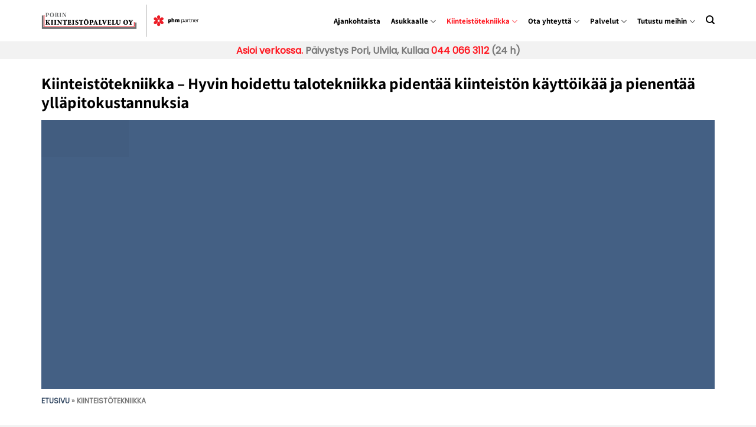

--- FILE ---
content_type: text/html; charset=UTF-8
request_url: https://porinkiinteistopalvelu.fi/kiinteistotekniikka/
body_size: 27686
content:
<!DOCTYPE html><html lang="fi" class="loading-site no-js"><head><script data-no-optimize="1">var litespeed_docref=sessionStorage.getItem("litespeed_docref");litespeed_docref&&(Object.defineProperty(document,"referrer",{get:function(){return litespeed_docref}}),sessionStorage.removeItem("litespeed_docref"));</script> <meta charset="UTF-8" /><link rel="profile" href="http://gmpg.org/xfn/11" /><link rel="pingback" href="https://porinkiinteistopalvelu.fi/xmlrpc.php" /> <script type="litespeed/javascript">(function(html){html.className=html.className.replace(/\bno-js\b/,'js')})(document.documentElement)</script> <meta name='robots' content='index, follow, max-image-preview:large, max-snippet:-1, max-video-preview:-1' /><meta name="viewport" content="width=device-width, initial-scale=1" /><title>Kiinteistötekniikka | Porin Kiinteistöpalvelu</title><meta name="description" content="Saat meiltä kattavat kiinteistötekniikan palvelut luotettavasti ja vuosien kokemuksella. Toimimme Porin ja Ulvilan alueella." /><link rel="canonical" href="https://porinkiinteistopalvelu.fi/kiinteistotekniikka/" /><meta property="og:locale" content="fi_FI" /><meta property="og:type" content="article" /><meta property="og:title" content="Kiinteistötekniikka | Porin Kiinteistöpalvelu" /><meta property="og:description" content="Saat meiltä kattavat kiinteistötekniikan palvelut luotettavasti ja vuosien kokemuksella. Toimimme Porin ja Ulvilan alueella." /><meta property="og:url" content="https://porinkiinteistopalvelu.fi/kiinteistotekniikka/" /><meta property="og:site_name" content="Porin Kiinteistöpalvelu" /><meta property="article:modified_time" content="2025-08-25T06:58:20+00:00" /><meta name="twitter:card" content="summary_large_image" /><meta name="twitter:label1" content="Arvioitu lukuaika" /><meta name="twitter:data1" content="3 minuuttia" /> <script type="application/ld+json" class="yoast-schema-graph">{"@context":"https://schema.org","@graph":[{"@type":"WebPage","@id":"https://porinkiinteistopalvelu.fi/kiinteistotekniikka/","url":"https://porinkiinteistopalvelu.fi/kiinteistotekniikka/","name":"Kiinteistötekniikka | Porin Kiinteistöpalvelu","isPartOf":{"@id":"https://porinkiinteistopalvelu.fi/#website"},"datePublished":"2022-12-13T07:17:48+00:00","dateModified":"2025-08-25T06:58:20+00:00","description":"Saat meiltä kattavat kiinteistötekniikan palvelut luotettavasti ja vuosien kokemuksella. Toimimme Porin ja Ulvilan alueella.","breadcrumb":{"@id":"https://porinkiinteistopalvelu.fi/kiinteistotekniikka/#breadcrumb"},"inLanguage":"fi","potentialAction":[{"@type":"ReadAction","target":["https://porinkiinteistopalvelu.fi/kiinteistotekniikka/"]}]},{"@type":"BreadcrumbList","@id":"https://porinkiinteistopalvelu.fi/kiinteistotekniikka/#breadcrumb","itemListElement":[{"@type":"ListItem","position":1,"name":"Etusivu","item":"https://porinkiinteistopalvelu.fi/"},{"@type":"ListItem","position":2,"name":"Kiinteistötekniikka"}]},{"@type":"WebSite","@id":"https://porinkiinteistopalvelu.fi/#website","url":"https://porinkiinteistopalvelu.fi/","name":"Porin Kiinteistöpalvelu","description":"Laadukasta kiinteistöhuoltoa ammattitaidolla  |  kiinteistöhuolto, kiinteistöpalvelu, huoltomies  | Pori – Porin Kiinteistöpalvelu","potentialAction":[{"@type":"SearchAction","target":{"@type":"EntryPoint","urlTemplate":"https://porinkiinteistopalvelu.fi/?s={search_term_string}"},"query-input":{"@type":"PropertyValueSpecification","valueRequired":true,"valueName":"search_term_string"}}],"inLanguage":"fi"}]}</script> <link rel='prefetch' href='https://porinkiinteistopalvelu.fi/wp-content/themes/flatsome/assets/js/flatsome.js?ver=e2eddd6c228105dac048' /><link rel='prefetch' href='https://porinkiinteistopalvelu.fi/wp-content/themes/flatsome/assets/js/chunk.slider.js?ver=3.20.4' /><link rel='prefetch' href='https://porinkiinteistopalvelu.fi/wp-content/themes/flatsome/assets/js/chunk.popups.js?ver=3.20.4' /><link rel='prefetch' href='https://porinkiinteistopalvelu.fi/wp-content/themes/flatsome/assets/js/chunk.tooltips.js?ver=3.20.4' /><link rel="alternate" type="application/rss+xml" title="Porin Kiinteistöpalvelu &raquo; syöte" href="https://porinkiinteistopalvelu.fi/feed/" /><link rel="alternate" title="oEmbed (JSON)" type="application/json+oembed" href="https://porinkiinteistopalvelu.fi/wp-json/oembed/1.0/embed?url=https%3A%2F%2Fporinkiinteistopalvelu.fi%2Fkiinteistotekniikka%2F" /><link rel="alternate" title="oEmbed (XML)" type="text/xml+oembed" href="https://porinkiinteistopalvelu.fi/wp-json/oembed/1.0/embed?url=https%3A%2F%2Fporinkiinteistopalvelu.fi%2Fkiinteistotekniikka%2F&#038;format=xml" /><style id='wp-img-auto-sizes-contain-inline-css' type='text/css'>img:is([sizes=auto i],[sizes^="auto," i]){contain-intrinsic-size:3000px 1500px}
/*# sourceURL=wp-img-auto-sizes-contain-inline-css */</style><style id="litespeed-ccss">:root{--wp-admin-theme-color:#007cba;--wp-admin-theme-color--rgb:0,124,186;--wp-admin-theme-color-darker-10:#006ba1;--wp-admin-theme-color-darker-10--rgb:0,107,161;--wp-admin-theme-color-darker-20:#005a87;--wp-admin-theme-color-darker-20--rgb:0,90,135;--wp-admin-border-width-focus:2px}@media (-webkit-min-device-pixel-ratio:2),(min-resolution:192dpi){:root{--wp-admin-border-width-focus:1.5px}}:root{--wp--preset--font-size--normal:16px;--wp--preset--font-size--huge:42px}.screen-reader-text{border:0;clip:rect(1px,1px,1px,1px);clip-path:inset(50%);height:1px;margin:-1px;overflow:hidden;padding:0;position:absolute;width:1px;word-wrap:normal!important}html{-ms-text-size-adjust:100%;-webkit-text-size-adjust:100%;font-family:sans-serif}body{margin:0}details,header,main,section,summary{display:block}a{background-color:transparent}strong{font-weight:inherit;font-weight:bolder}img{border-style:none}svg:not(:root){overflow:hidden}button,input{font:inherit}button,input{overflow:visible}button{text-transform:none}[type=submit],button{-webkit-appearance:button}button::-moz-focus-inner,input::-moz-focus-inner{border:0;padding:0}button:-moz-focusring,input:-moz-focusring{outline:1px dotted ButtonText}[type=checkbox]{box-sizing:border-box;padding:0}[type=search]{-webkit-appearance:textfield}[type=search]::-webkit-search-cancel-button,[type=search]::-webkit-search-decoration{-webkit-appearance:none}*,:after,:before,html{box-sizing:border-box}html{background-attachment:fixed}body{-webkit-font-smoothing:antialiased;-moz-osx-font-smoothing:grayscale;color:#777;scroll-behavior:smooth}img{display:inline-block;height:auto;max-width:100%;vertical-align:middle}a,button,input{touch-action:manipulation}.col{margin:0;padding:0 15px 30px;position:relative;width:100%}.col-inner{background-position:50% 50%;background-repeat:no-repeat;background-size:cover;flex:1 0 auto;margin-left:auto;margin-right:auto;position:relative;width:100%}@media screen and (min-width:850px){.col:first-child .col-inner{margin-left:auto;margin-right:0}.col+.col .col-inner{margin-left:0;margin-right:auto}}@media screen and (max-width:849px){.medium-col-first{order:-1}.col{padding-bottom:30px}}.align-equal>.col{display:flex}.align-center{justify-content:center!important}.small-12{flex-basis:100%;max-width:100%}@media screen and (min-width:550px){.medium-4{flex-basis:33.3333333333%;max-width:33.3333333333%}.medium-6{flex-basis:50%;max-width:50%}.medium-12{flex-basis:100%;max-width:100%}}@media screen and (min-width:850px){.large-4{flex-basis:33.3333333333%;max-width:33.3333333333%}.large-6{flex-basis:50%;max-width:50%}.large-12{flex-basis:100%;max-width:100%}}.container,.row,body{margin-left:auto;margin-right:auto;width:100%}.container{padding-left:15px;padding-right:15px}.container,.row{max-width:1080px}.row.row-collapse{max-width:1050px}.flex-row{align-items:center;display:flex;flex-flow:row nowrap;justify-content:space-between;width:100%}.header .flex-row{height:100%}.flex-col{max-height:100%}.flex-grow{-ms-flex-negative:1;-ms-flex-preferred-size:auto!important;flex:1}.flex-center{margin:0 auto}.flex-left{margin-right:auto}.flex-right{margin-left:auto}.flex-has-center>.flex-row>.flex-col:not(.flex-center){flex:1}@media (-ms-high-contrast:none){.nav>li>a>i{top:-1px}}.row{display:flex;flex-flow:row wrap;width:100%}.row .container{padding-left:0;padding-right:0}.row-collapse{padding:0}.row-collapse>.col{padding:0!important}.row-collapse>.col .container{max-width:100%}.section{align-items:center;display:flex;flex-flow:row;min-height:auto;padding:30px 0;position:relative;width:100%}.section-bg{overflow:hidden}.section-bg,.section-content{width:100%}.section-content{z-index:1}.nav-dropdown{background-color:#fff;color:#777;display:table;left:-99999px;margin:0;max-height:0;min-width:260px;opacity:0;padding:20px 0;position:absolute;text-align:left;visibility:hidden;z-index:9}.nav-dropdown:after{clear:both;content:"";display:block;height:0;visibility:hidden}.nav-dropdown li{display:block;margin:0;vertical-align:top}.nav-dropdown>li.html{min-width:260px}.nav-dropdown>li>a{display:block;line-height:1.3;padding:10px 20px;width:auto}.nav-dropdown>li:last-child:not(.nav-dropdown-col)>a{border-bottom:0!important}.nav-dropdown.nav-dropdown-simple li.html{padding:0 20px 10px}.nav-dropdown-has-arrow li.has-dropdown:after,.nav-dropdown-has-arrow li.has-dropdown:before{border:solid transparent;bottom:-2px;content:"";height:0;left:50%;opacity:0;position:absolute;width:0;z-index:10}.nav-dropdown-has-arrow li.has-dropdown:after{border-color:hsla(0,0%,87%,0) hsla(0,0%,87%,0) #fff;border-width:8px;margin-left:-8px}.nav-dropdown-has-arrow li.has-dropdown:before{border-width:11px;margin-left:-11px;z-index:-999}.nav-dropdown-has-shadow .nav-dropdown{box-shadow:1px 1px 15px rgba(0,0,0,.15)}.nav-dropdown-has-arrow.nav-dropdown-has-border li.has-dropdown:before{border-bottom-color:#ddd}.nav-dropdown-has-border .nav-dropdown{border:2px solid #ddd}.nav p{margin:0;padding-bottom:0}.nav,.nav ul:not(.nav-dropdown){margin:0;padding:0}.nav{align-items:center;display:inline-block;display:flex;flex-flow:row wrap;width:100%}.nav,.nav>li{position:relative}.nav>li{list-style:none;margin:0 7px;padding:0}.nav>li,.nav>li>a{display:inline-block}.nav>li>a{align-items:center;display:inline-flex;flex-wrap:wrap;padding:10px 0}.nav-center{justify-content:center}.nav-left{justify-content:flex-start}.nav-right{justify-content:flex-end}.nav-dropdown>li>a,.nav>li>a{color:hsla(0,0%,40%,.85)}.nav-dropdown>li>a{display:block}.nav>li.active>a{color:hsla(0,0%,7%,.85)}.nav li:first-child{margin-left:0!important}.nav li:last-child{margin-right:0!important}.nav-uppercase>li>a{font-weight:bolder;letter-spacing:.02em;text-transform:uppercase}li.html form,li.html input{margin:0}.nav.nav-vertical{flex-flow:column}.nav.nav-vertical li{list-style:none;margin:0;width:100%}.nav-vertical li li{font-size:1em;padding-left:.5em}.nav-vertical>li{align-items:center;display:flex;flex-flow:row wrap}.nav-vertical>li ul{width:100%}.nav-vertical>li>a,.nav-vertical>li>ul>li a{align-items:center;display:flex;flex-grow:1;width:auto}.nav-vertical>li>ul li a{color:#666}.nav-vertical>li>ul{margin:0 0 2em;padding-left:1em}.nav .children{left:-99999px;opacity:0;position:fixed;transform:translateX(-10px)}@media (prefers-reduced-motion){.nav .children{opacity:1;transform:none}}.nav-sidebar.nav-vertical>li+li{border-top:1px solid #ececec}.nav-vertical>li+li{border-top:1px solid #ececec}.banner{background-color:#446084;min-height:30px;position:relative;width:100%}.banner-bg{overflow:hidden}.banner-layers{height:100%;max-height:100%;position:relative}@media (max-width:549px){.banner-layers{-webkit-overflow-scrolling:touch;overflow:auto}}.banner-layers>*{position:absolute!important}.button,button{text-rendering:optimizeLegibility;background-color:transparent;border:1px solid transparent;border-radius:0;box-sizing:border-box;color:currentColor;display:inline-block;font-size:.97em;font-weight:bolder;letter-spacing:.03em;line-height:2.4em;margin-right:1em;margin-top:0;max-width:100%;min-height:2.5em;padding:0 1.2em;position:relative;text-align:center;text-decoration:none;text-shadow:none;text-transform:uppercase;vertical-align:middle}.button.is-outline{line-height:2.19em}.button{background-color:#446084;background-color:var(--primary-color);border-color:rgba(0,0,0,.05);color:#fff}.button.is-outline{background-color:transparent;border:2px solid}.is-outline{color:silver}.secondary{background-color:#d26e4b}.flex-col .button,.flex-col button,.flex-col input{margin-bottom:0}form{margin-bottom:0}input[type=search]{background-color:#fff;border:1px solid #ddd;border-radius:0;box-shadow:inset 0 1px 2px rgba(0,0,0,.1);box-sizing:border-box;color:#333;font-size:.97em;height:2.507em;max-width:100%;padding:0 .75em;vertical-align:middle;width:100%}input[type=search]{-webkit-appearance:none;-moz-appearance:none;appearance:none}label{display:block;font-size:.9em;font-weight:700;margin-bottom:.4em}input[type=checkbox]{display:inline;font-size:16px;margin-right:10px}input[type=checkbox]+label{display:inline}i[class^=icon-]{speak:none!important;display:inline-block;font-display:block;font-family:fl-icons!important;font-style:normal!important;font-variant:normal!important;font-weight:400!important;line-height:1.2;margin:0;padding:0;position:relative;text-transform:none!important}.button i,button i{top:-1.5px;vertical-align:middle}.button.icon{display:inline-block;margin-left:.12em;margin-right:.12em;min-width:2.5em;padding-left:.6em;padding-right:.6em}.button.icon i{font-size:1.2em}.button.icon.circle{padding-left:0;padding-right:0}.button.icon.circle>i{margin:0 8px}.button.icon.circle>i:only-child{margin:0}.nav>li>a>i{font-size:20px;vertical-align:middle}.nav>li>a>i.icon-search{font-size:1.2em}.nav>li>a>i.icon-menu{font-size:1.9em}.nav>li.has-icon>a>i{min-width:1em}.has-dropdown .icon-angle-down{font-size:16px;margin-left:.2em;opacity:.6}img{opacity:1}.mfp-hide{display:none!important}label{color:#222}.text-box{max-height:100%}.text-box .text-box-content{-webkit-backface-visibility:hidden;backface-visibility:hidden;position:relative;z-index:10}a{color:#334862;text-decoration:none}a.plain{color:currentColor}ul{list-style:disc}ul{margin-top:0;padding:0}ul ul{margin:1.5em 0 1.5em 3em}li{margin-bottom:.6em}.button,button,input{margin-bottom:1em}form,p,ul{margin-bottom:1.3em}body{line-height:1.6}h1{text-rendering:optimizeSpeed;color:#555;margin-bottom:.5em;margin-top:0;width:100%}h1{font-size:1.7em}h1{line-height:1.3}@media (max-width:549px){h1{font-size:1.4em}}p{margin-top:0}.is-normal{font-weight:400}.is-small{font-size:.8em}.nav>li>a{font-size:.8em}.nav-spacing-medium>li{margin:0 9px}[data-text-color=secondary]{color:#d26e4b!important}.container:after,.row:after{clear:both;content:"";display:table}@media (min-width:850px){.show-for-medium{display:none!important}}@media (max-width:849px){.hide-for-medium{display:none!important}}.mb-0{margin-bottom:0!important}.text-left{text-align:left}.text-center{text-align:center}.relative{position:relative!important}.fixed{position:fixed!important;z-index:12}.bottom,.fill{bottom:0}.fill{height:100%;left:0;margin:0!important;padding:0!important;position:absolute;right:0;top:0}.bg-fill{background-position:50% 50%;background-repeat:no-repeat!important;background-size:cover!important}.circle{border-radius:999px!important;-o-object-fit:cover;object-fit:cover}.z-1{z-index:21}.z-top{z-index:9995}.no-scrollbar{-ms-overflow-style:-ms-autohiding-scrollbar;scrollbar-width:none}.no-scrollbar::-webkit-scrollbar{height:0!important;width:0!important}.screen-reader-text{clip:rect(1px,1px,1px,1px);height:1px;overflow:hidden;position:absolute!important;width:1px}@media screen and (max-width:549px){.x50{left:50%;transform:translateX(-50%)}.y50{top:50.3%;transform:translateY(-50%)}.y50.x50{transform:translate(-50%,-50%)}}@media screen and (min-width:550px) and (max-width:849px){.md-x50{left:50%;transform:translateX(-50%)!important}.md-y50{top:50%;transform:translateY(-50%)!important}.md-x50.md-y50{transform:translate(-50%,-50%)!important}}@media screen and (min-width:850px){.lg-x50{left:50%;transform:translateX(-50%)!important}.lg-y50{top:50%;transform:translateY(-50%)!important}.lg-x50.lg-y50{transform:translate(-50%,-50%)!important}}.res-text{font-size:11px}@media screen and (min-width:550px){.res-text{font-size:1.8vw}}@media screen and (min-width:850px){.res-text{font-size:16px}.large-6 .res-text{font-size:10px}}.dark,.dark p{color:#f1f1f1}.dark .heading-font{color:#fff}html{overflow-x:hidden}@media (max-width:849px){body{overflow-x:hidden}}#main,#wrapper{background-color:#fff;position:relative}.header,.header-wrapper{background-position:50% 0;background-size:cover;position:relative;width:100%;z-index:30}.header-bg-color{background-color:hsla(0,0%,100%,.9)}.header-bottom{align-items:center;display:flex;flex-wrap:no-wrap}.header-bg-color,.header-bg-image{background-position:50% 0}.header-main{position:relative;z-index:10}.header-bottom{min-height:35px;position:relative;z-index:9}.header-block{min-height:15px;width:100%}html{background-color:#5b5b5b}.back-to-top{bottom:20px;margin:0;opacity:0;right:20px;transform:translateY(30%)}.logo{line-height:1;margin:0}.logo a{color:#446084;display:block;font-size:32px;font-weight:bolder;margin:0;text-decoration:none;text-transform:uppercase}.logo img{display:block;width:auto}.header-logo-dark{display:none!important}.logo-left .logo{margin-left:0;margin-right:30px}@media screen and (max-width:849px){.header-inner .nav{flex-wrap:nowrap}.medium-logo-center .flex-left{flex:1 1 0;order:1}.medium-logo-center .logo{margin:0 15px;order:2;text-align:center}.medium-logo-center .logo img{margin:0 auto}.medium-logo-center .flex-right{flex:1 1 0;order:3}}.searchform-wrapper form{margin-bottom:0}.searchform-wrapper:not(.form-flat) .submit-button{border-bottom-left-radius:0!important;border-top-left-radius:0!important}.searchform{position:relative}.searchform .button.icon{margin:0}.searchform .button.icon i{font-size:1.2em}.searchform-wrapper{width:100%}.header .search-form .live-search-results{background-color:hsla(0,0%,100%,.95);box-shadow:0 0 10px 0 rgba(0,0,0,.1);color:#111;left:0;position:absolute;right:0;text-align:left;top:105%}.header li .html .live-search-results{background-color:transparent;box-shadow:none;position:relative;top:0}.icon-menu:before{content:""}.icon-angle-up:before{content:""}.icon-angle-down:before{content:""}.icon-search:before{content:""}@media screen and (max-width:849px){.nav>li>a{font-size:1em}.nav-vertical>li>ul li a{color:#000}}@media screen and (min-width:850px){.nav-dropdown>li>a,.nav>li>a{color:#000}.nav>li>a{padding:4px 0}.nav ul:not(.nav-dropdown){padding-left:15px}.nav ul:not(.nav-dropdown) .menu-item{border-left:1px solid #f0f0f0}h1,.heading-font{line-height:120%}.heading-font p{margin-bottom:.5em}.seo-breadcrumb{font-size:.75em;text-transform:uppercase;font-weight:700}}#cmplz-manage-consent{display:none}#wrapper [class^=icon-]{font-family:"icomoon"!important;speak:never;font-style:normal;font-weight:400;font-variant:normal;text-transform:none;line-height:1;-webkit-font-smoothing:antialiased;-moz-osx-font-smoothing:grayscale}.icon-search:before{content:""}.icon-menu:before{content:""}.icon-angle-up:before{content:""}.icon-angle-down:before{content:""}.cmplz-hidden{display:none!important}.bg{opacity:0}.bg-loaded{opacity:1}:root{--primary-color:#000}.container,.row{max-width:1170px}.row.row-collapse{max-width:1140px}.header-main{height:70px}#logo img{max-height:70px}#logo{width:365px}#logo img{padding:6px 0}.header-bottom{min-height:30px}.header-bg-color{background-color:#fff}.header-bottom{background-color:#f2f2f2}.header-main .nav>li>a{line-height:16px}@media (max-width:549px){.header-main{height:70px}#logo img{max-height:70px}}.nav-dropdown{border-radius:15px}.nav-dropdown{font-size:80%}.logo a{color:#000}button[type=submit],.button.submit-button,.banner{background-color:#000}.button.secondary:not(.is-outline){background-color:#6d6e71}[data-text-color=secondary]{color:#6d6e71!important}body{color:#3c3c3b}h1,.heading-font{color:#000}body{font-size:100%}@media screen and (max-width:549px){body{font-size:100%}}body{font-family:Poppins,sans-serif}body{font-weight:400;font-style:normal}.nav>li>a{font-family:Assistant,sans-serif}.nav>li>a{font-weight:700;font-style:normal}h1,.heading-font{font-family:Assistant,sans-serif}h1,.heading-font{font-weight:700;font-style:normal}button,.button{text-transform:none}.nav>li>a{text-transform:none}.header:not(.transparent) .header-nav-main.nav>li>a{color:#000}.header:not(.transparent) .header-nav-main.nav>li.active>a{color:#ff161f}a{color:#ff161f}button:not(.icon){border-radius:15px!important}html{background-color:#f2f2f2}#text-3426907728{text-align:center}#text-2116211490{text-align:center}#text-684392846{font-size:1.5rem;color:#000}#text-684392846>*{color:#000}@media (min-width:550px){#text-684392846{font-size:2rem}}#col-1427241673>.col-inner{padding:25px 15px}@media (min-width:550px){#col-1427241673>.col-inner{padding:50px}}#text-box-1284193583{width:60%}#text-box-1284193583 .text-box-content{font-size:100%}@media (min-width:550px){#text-box-1284193583{width:60%}}#banner-889869912{padding-top:56.25%}#col-601871269>.col-inner{margin:10px 0 0}#section_1251437110{padding-top:25px;padding-bottom:25px}body{--wp--preset--color--black:#000;--wp--preset--color--cyan-bluish-gray:#abb8c3;--wp--preset--color--white:#fff;--wp--preset--color--pale-pink:#f78da7;--wp--preset--color--vivid-red:#cf2e2e;--wp--preset--color--luminous-vivid-orange:#ff6900;--wp--preset--color--luminous-vivid-amber:#fcb900;--wp--preset--color--light-green-cyan:#7bdcb5;--wp--preset--color--vivid-green-cyan:#00d084;--wp--preset--color--pale-cyan-blue:#8ed1fc;--wp--preset--color--vivid-cyan-blue:#0693e3;--wp--preset--color--vivid-purple:#9b51e0;--wp--preset--gradient--vivid-cyan-blue-to-vivid-purple:linear-gradient(135deg,rgba(6,147,227,1) 0%,#9b51e0 100%);--wp--preset--gradient--light-green-cyan-to-vivid-green-cyan:linear-gradient(135deg,#7adcb4 0%,#00d082 100%);--wp--preset--gradient--luminous-vivid-amber-to-luminous-vivid-orange:linear-gradient(135deg,rgba(252,185,0,1) 0%,rgba(255,105,0,1) 100%);--wp--preset--gradient--luminous-vivid-orange-to-vivid-red:linear-gradient(135deg,rgba(255,105,0,1) 0%,#cf2e2e 100%);--wp--preset--gradient--very-light-gray-to-cyan-bluish-gray:linear-gradient(135deg,#eee 0%,#a9b8c3 100%);--wp--preset--gradient--cool-to-warm-spectrum:linear-gradient(135deg,#4aeadc 0%,#9778d1 20%,#cf2aba 40%,#ee2c82 60%,#fb6962 80%,#fef84c 100%);--wp--preset--gradient--blush-light-purple:linear-gradient(135deg,#ffceec 0%,#9896f0 100%);--wp--preset--gradient--blush-bordeaux:linear-gradient(135deg,#fecda5 0%,#fe2d2d 50%,#6b003e 100%);--wp--preset--gradient--luminous-dusk:linear-gradient(135deg,#ffcb70 0%,#c751c0 50%,#4158d0 100%);--wp--preset--gradient--pale-ocean:linear-gradient(135deg,#fff5cb 0%,#b6e3d4 50%,#33a7b5 100%);--wp--preset--gradient--electric-grass:linear-gradient(135deg,#caf880 0%,#71ce7e 100%);--wp--preset--gradient--midnight:linear-gradient(135deg,#020381 0%,#2874fc 100%);--wp--preset--duotone--dark-grayscale:url('#wp-duotone-dark-grayscale');--wp--preset--duotone--grayscale:url('#wp-duotone-grayscale');--wp--preset--duotone--purple-yellow:url('#wp-duotone-purple-yellow');--wp--preset--duotone--blue-red:url('#wp-duotone-blue-red');--wp--preset--duotone--midnight:url('#wp-duotone-midnight');--wp--preset--duotone--magenta-yellow:url('#wp-duotone-magenta-yellow');--wp--preset--duotone--purple-green:url('#wp-duotone-purple-green');--wp--preset--duotone--blue-orange:url('#wp-duotone-blue-orange');--wp--preset--font-size--small:13px;--wp--preset--font-size--medium:20px;--wp--preset--font-size--large:36px;--wp--preset--font-size--x-large:42px;--wp--preset--spacing--20:.44rem;--wp--preset--spacing--30:.67rem;--wp--preset--spacing--40:1rem;--wp--preset--spacing--50:1.5rem;--wp--preset--spacing--60:2.25rem;--wp--preset--spacing--70:3.38rem;--wp--preset--spacing--80:5.06rem}</style><link rel="preload" data-asynced="1" data-optimized="2" as="style" onload="this.onload=null;this.rel='stylesheet'" href="https://porinkiinteistopalvelu.fi/wp-content/litespeed/ucss/8b0a045d48c0a22a1ee21e9b7c1a7def.css?ver=4ce43" /><script data-optimized="1" type="litespeed/javascript" data-src="https://porinkiinteistopalvelu.fi/wp-content/plugins/litespeed-cache/assets/js/css_async.min.js"></script> <style id='wp-block-library-inline-css' type='text/css'>:root{--wp-block-synced-color:#7a00df;--wp-block-synced-color--rgb:122,0,223;--wp-bound-block-color:var(--wp-block-synced-color);--wp-editor-canvas-background:#ddd;--wp-admin-theme-color:#007cba;--wp-admin-theme-color--rgb:0,124,186;--wp-admin-theme-color-darker-10:#006ba1;--wp-admin-theme-color-darker-10--rgb:0,107,160.5;--wp-admin-theme-color-darker-20:#005a87;--wp-admin-theme-color-darker-20--rgb:0,90,135;--wp-admin-border-width-focus:2px}@media (min-resolution:192dpi){:root{--wp-admin-border-width-focus:1.5px}}.wp-element-button{cursor:pointer}:root .has-very-light-gray-background-color{background-color:#eee}:root .has-very-dark-gray-background-color{background-color:#313131}:root .has-very-light-gray-color{color:#eee}:root .has-very-dark-gray-color{color:#313131}:root .has-vivid-green-cyan-to-vivid-cyan-blue-gradient-background{background:linear-gradient(135deg,#00d084,#0693e3)}:root .has-purple-crush-gradient-background{background:linear-gradient(135deg,#34e2e4,#4721fb 50%,#ab1dfe)}:root .has-hazy-dawn-gradient-background{background:linear-gradient(135deg,#faaca8,#dad0ec)}:root .has-subdued-olive-gradient-background{background:linear-gradient(135deg,#fafae1,#67a671)}:root .has-atomic-cream-gradient-background{background:linear-gradient(135deg,#fdd79a,#004a59)}:root .has-nightshade-gradient-background{background:linear-gradient(135deg,#330968,#31cdcf)}:root .has-midnight-gradient-background{background:linear-gradient(135deg,#020381,#2874fc)}:root{--wp--preset--font-size--normal:16px;--wp--preset--font-size--huge:42px}.has-regular-font-size{font-size:1em}.has-larger-font-size{font-size:2.625em}.has-normal-font-size{font-size:var(--wp--preset--font-size--normal)}.has-huge-font-size{font-size:var(--wp--preset--font-size--huge)}.has-text-align-center{text-align:center}.has-text-align-left{text-align:left}.has-text-align-right{text-align:right}.has-fit-text{white-space:nowrap!important}#end-resizable-editor-section{display:none}.aligncenter{clear:both}.items-justified-left{justify-content:flex-start}.items-justified-center{justify-content:center}.items-justified-right{justify-content:flex-end}.items-justified-space-between{justify-content:space-between}.screen-reader-text{border:0;clip-path:inset(50%);height:1px;margin:-1px;overflow:hidden;padding:0;position:absolute;width:1px;word-wrap:normal!important}.screen-reader-text:focus{background-color:#ddd;clip-path:none;color:#444;display:block;font-size:1em;height:auto;left:5px;line-height:normal;padding:15px 23px 14px;text-decoration:none;top:5px;width:auto;z-index:100000}html :where(.has-border-color){border-style:solid}html :where([style*=border-top-color]){border-top-style:solid}html :where([style*=border-right-color]){border-right-style:solid}html :where([style*=border-bottom-color]){border-bottom-style:solid}html :where([style*=border-left-color]){border-left-style:solid}html :where([style*=border-width]){border-style:solid}html :where([style*=border-top-width]){border-top-style:solid}html :where([style*=border-right-width]){border-right-style:solid}html :where([style*=border-bottom-width]){border-bottom-style:solid}html :where([style*=border-left-width]){border-left-style:solid}html :where(img[class*=wp-image-]){height:auto;max-width:100%}:where(figure){margin:0 0 1em}html :where(.is-position-sticky){--wp-admin--admin-bar--position-offset:var(--wp-admin--admin-bar--height,0px)}@media screen and (max-width:600px){html :where(.is-position-sticky){--wp-admin--admin-bar--position-offset:0px}}

/*# sourceURL=wp-block-library-inline-css */</style><style id='global-styles-inline-css' type='text/css'>:root{--wp--preset--aspect-ratio--square: 1;--wp--preset--aspect-ratio--4-3: 4/3;--wp--preset--aspect-ratio--3-4: 3/4;--wp--preset--aspect-ratio--3-2: 3/2;--wp--preset--aspect-ratio--2-3: 2/3;--wp--preset--aspect-ratio--16-9: 16/9;--wp--preset--aspect-ratio--9-16: 9/16;--wp--preset--color--black: #000000;--wp--preset--color--cyan-bluish-gray: #abb8c3;--wp--preset--color--white: #ffffff;--wp--preset--color--pale-pink: #f78da7;--wp--preset--color--vivid-red: #cf2e2e;--wp--preset--color--luminous-vivid-orange: #ff6900;--wp--preset--color--luminous-vivid-amber: #fcb900;--wp--preset--color--light-green-cyan: #7bdcb5;--wp--preset--color--vivid-green-cyan: #00d084;--wp--preset--color--pale-cyan-blue: #8ed1fc;--wp--preset--color--vivid-cyan-blue: #0693e3;--wp--preset--color--vivid-purple: #9b51e0;--wp--preset--color--primary: #000000;--wp--preset--color--secondary: #6d6e71;--wp--preset--color--success: #3aaa35;--wp--preset--color--alert: #d70613;--wp--preset--gradient--vivid-cyan-blue-to-vivid-purple: linear-gradient(135deg,rgb(6,147,227) 0%,rgb(155,81,224) 100%);--wp--preset--gradient--light-green-cyan-to-vivid-green-cyan: linear-gradient(135deg,rgb(122,220,180) 0%,rgb(0,208,130) 100%);--wp--preset--gradient--luminous-vivid-amber-to-luminous-vivid-orange: linear-gradient(135deg,rgb(252,185,0) 0%,rgb(255,105,0) 100%);--wp--preset--gradient--luminous-vivid-orange-to-vivid-red: linear-gradient(135deg,rgb(255,105,0) 0%,rgb(207,46,46) 100%);--wp--preset--gradient--very-light-gray-to-cyan-bluish-gray: linear-gradient(135deg,rgb(238,238,238) 0%,rgb(169,184,195) 100%);--wp--preset--gradient--cool-to-warm-spectrum: linear-gradient(135deg,rgb(74,234,220) 0%,rgb(151,120,209) 20%,rgb(207,42,186) 40%,rgb(238,44,130) 60%,rgb(251,105,98) 80%,rgb(254,248,76) 100%);--wp--preset--gradient--blush-light-purple: linear-gradient(135deg,rgb(255,206,236) 0%,rgb(152,150,240) 100%);--wp--preset--gradient--blush-bordeaux: linear-gradient(135deg,rgb(254,205,165) 0%,rgb(254,45,45) 50%,rgb(107,0,62) 100%);--wp--preset--gradient--luminous-dusk: linear-gradient(135deg,rgb(255,203,112) 0%,rgb(199,81,192) 50%,rgb(65,88,208) 100%);--wp--preset--gradient--pale-ocean: linear-gradient(135deg,rgb(255,245,203) 0%,rgb(182,227,212) 50%,rgb(51,167,181) 100%);--wp--preset--gradient--electric-grass: linear-gradient(135deg,rgb(202,248,128) 0%,rgb(113,206,126) 100%);--wp--preset--gradient--midnight: linear-gradient(135deg,rgb(2,3,129) 0%,rgb(40,116,252) 100%);--wp--preset--font-size--small: 13px;--wp--preset--font-size--medium: 20px;--wp--preset--font-size--large: 36px;--wp--preset--font-size--x-large: 42px;--wp--preset--spacing--20: 0.44rem;--wp--preset--spacing--30: 0.67rem;--wp--preset--spacing--40: 1rem;--wp--preset--spacing--50: 1.5rem;--wp--preset--spacing--60: 2.25rem;--wp--preset--spacing--70: 3.38rem;--wp--preset--spacing--80: 5.06rem;--wp--preset--shadow--natural: 6px 6px 9px rgba(0, 0, 0, 0.2);--wp--preset--shadow--deep: 12px 12px 50px rgba(0, 0, 0, 0.4);--wp--preset--shadow--sharp: 6px 6px 0px rgba(0, 0, 0, 0.2);--wp--preset--shadow--outlined: 6px 6px 0px -3px rgb(255, 255, 255), 6px 6px rgb(0, 0, 0);--wp--preset--shadow--crisp: 6px 6px 0px rgb(0, 0, 0);}:where(body) { margin: 0; }.wp-site-blocks > .alignleft { float: left; margin-right: 2em; }.wp-site-blocks > .alignright { float: right; margin-left: 2em; }.wp-site-blocks > .aligncenter { justify-content: center; margin-left: auto; margin-right: auto; }:where(.is-layout-flex){gap: 0.5em;}:where(.is-layout-grid){gap: 0.5em;}.is-layout-flow > .alignleft{float: left;margin-inline-start: 0;margin-inline-end: 2em;}.is-layout-flow > .alignright{float: right;margin-inline-start: 2em;margin-inline-end: 0;}.is-layout-flow > .aligncenter{margin-left: auto !important;margin-right: auto !important;}.is-layout-constrained > .alignleft{float: left;margin-inline-start: 0;margin-inline-end: 2em;}.is-layout-constrained > .alignright{float: right;margin-inline-start: 2em;margin-inline-end: 0;}.is-layout-constrained > .aligncenter{margin-left: auto !important;margin-right: auto !important;}.is-layout-constrained > :where(:not(.alignleft):not(.alignright):not(.alignfull)){margin-left: auto !important;margin-right: auto !important;}body .is-layout-flex{display: flex;}.is-layout-flex{flex-wrap: wrap;align-items: center;}.is-layout-flex > :is(*, div){margin: 0;}body .is-layout-grid{display: grid;}.is-layout-grid > :is(*, div){margin: 0;}body{padding-top: 0px;padding-right: 0px;padding-bottom: 0px;padding-left: 0px;}a:where(:not(.wp-element-button)){text-decoration: none;}:root :where(.wp-element-button, .wp-block-button__link){background-color: #32373c;border-width: 0;color: #fff;font-family: inherit;font-size: inherit;font-style: inherit;font-weight: inherit;letter-spacing: inherit;line-height: inherit;padding-top: calc(0.667em + 2px);padding-right: calc(1.333em + 2px);padding-bottom: calc(0.667em + 2px);padding-left: calc(1.333em + 2px);text-decoration: none;text-transform: inherit;}.has-black-color{color: var(--wp--preset--color--black) !important;}.has-cyan-bluish-gray-color{color: var(--wp--preset--color--cyan-bluish-gray) !important;}.has-white-color{color: var(--wp--preset--color--white) !important;}.has-pale-pink-color{color: var(--wp--preset--color--pale-pink) !important;}.has-vivid-red-color{color: var(--wp--preset--color--vivid-red) !important;}.has-luminous-vivid-orange-color{color: var(--wp--preset--color--luminous-vivid-orange) !important;}.has-luminous-vivid-amber-color{color: var(--wp--preset--color--luminous-vivid-amber) !important;}.has-light-green-cyan-color{color: var(--wp--preset--color--light-green-cyan) !important;}.has-vivid-green-cyan-color{color: var(--wp--preset--color--vivid-green-cyan) !important;}.has-pale-cyan-blue-color{color: var(--wp--preset--color--pale-cyan-blue) !important;}.has-vivid-cyan-blue-color{color: var(--wp--preset--color--vivid-cyan-blue) !important;}.has-vivid-purple-color{color: var(--wp--preset--color--vivid-purple) !important;}.has-primary-color{color: var(--wp--preset--color--primary) !important;}.has-secondary-color{color: var(--wp--preset--color--secondary) !important;}.has-success-color{color: var(--wp--preset--color--success) !important;}.has-alert-color{color: var(--wp--preset--color--alert) !important;}.has-black-background-color{background-color: var(--wp--preset--color--black) !important;}.has-cyan-bluish-gray-background-color{background-color: var(--wp--preset--color--cyan-bluish-gray) !important;}.has-white-background-color{background-color: var(--wp--preset--color--white) !important;}.has-pale-pink-background-color{background-color: var(--wp--preset--color--pale-pink) !important;}.has-vivid-red-background-color{background-color: var(--wp--preset--color--vivid-red) !important;}.has-luminous-vivid-orange-background-color{background-color: var(--wp--preset--color--luminous-vivid-orange) !important;}.has-luminous-vivid-amber-background-color{background-color: var(--wp--preset--color--luminous-vivid-amber) !important;}.has-light-green-cyan-background-color{background-color: var(--wp--preset--color--light-green-cyan) !important;}.has-vivid-green-cyan-background-color{background-color: var(--wp--preset--color--vivid-green-cyan) !important;}.has-pale-cyan-blue-background-color{background-color: var(--wp--preset--color--pale-cyan-blue) !important;}.has-vivid-cyan-blue-background-color{background-color: var(--wp--preset--color--vivid-cyan-blue) !important;}.has-vivid-purple-background-color{background-color: var(--wp--preset--color--vivid-purple) !important;}.has-primary-background-color{background-color: var(--wp--preset--color--primary) !important;}.has-secondary-background-color{background-color: var(--wp--preset--color--secondary) !important;}.has-success-background-color{background-color: var(--wp--preset--color--success) !important;}.has-alert-background-color{background-color: var(--wp--preset--color--alert) !important;}.has-black-border-color{border-color: var(--wp--preset--color--black) !important;}.has-cyan-bluish-gray-border-color{border-color: var(--wp--preset--color--cyan-bluish-gray) !important;}.has-white-border-color{border-color: var(--wp--preset--color--white) !important;}.has-pale-pink-border-color{border-color: var(--wp--preset--color--pale-pink) !important;}.has-vivid-red-border-color{border-color: var(--wp--preset--color--vivid-red) !important;}.has-luminous-vivid-orange-border-color{border-color: var(--wp--preset--color--luminous-vivid-orange) !important;}.has-luminous-vivid-amber-border-color{border-color: var(--wp--preset--color--luminous-vivid-amber) !important;}.has-light-green-cyan-border-color{border-color: var(--wp--preset--color--light-green-cyan) !important;}.has-vivid-green-cyan-border-color{border-color: var(--wp--preset--color--vivid-green-cyan) !important;}.has-pale-cyan-blue-border-color{border-color: var(--wp--preset--color--pale-cyan-blue) !important;}.has-vivid-cyan-blue-border-color{border-color: var(--wp--preset--color--vivid-cyan-blue) !important;}.has-vivid-purple-border-color{border-color: var(--wp--preset--color--vivid-purple) !important;}.has-primary-border-color{border-color: var(--wp--preset--color--primary) !important;}.has-secondary-border-color{border-color: var(--wp--preset--color--secondary) !important;}.has-success-border-color{border-color: var(--wp--preset--color--success) !important;}.has-alert-border-color{border-color: var(--wp--preset--color--alert) !important;}.has-vivid-cyan-blue-to-vivid-purple-gradient-background{background: var(--wp--preset--gradient--vivid-cyan-blue-to-vivid-purple) !important;}.has-light-green-cyan-to-vivid-green-cyan-gradient-background{background: var(--wp--preset--gradient--light-green-cyan-to-vivid-green-cyan) !important;}.has-luminous-vivid-amber-to-luminous-vivid-orange-gradient-background{background: var(--wp--preset--gradient--luminous-vivid-amber-to-luminous-vivid-orange) !important;}.has-luminous-vivid-orange-to-vivid-red-gradient-background{background: var(--wp--preset--gradient--luminous-vivid-orange-to-vivid-red) !important;}.has-very-light-gray-to-cyan-bluish-gray-gradient-background{background: var(--wp--preset--gradient--very-light-gray-to-cyan-bluish-gray) !important;}.has-cool-to-warm-spectrum-gradient-background{background: var(--wp--preset--gradient--cool-to-warm-spectrum) !important;}.has-blush-light-purple-gradient-background{background: var(--wp--preset--gradient--blush-light-purple) !important;}.has-blush-bordeaux-gradient-background{background: var(--wp--preset--gradient--blush-bordeaux) !important;}.has-luminous-dusk-gradient-background{background: var(--wp--preset--gradient--luminous-dusk) !important;}.has-pale-ocean-gradient-background{background: var(--wp--preset--gradient--pale-ocean) !important;}.has-electric-grass-gradient-background{background: var(--wp--preset--gradient--electric-grass) !important;}.has-midnight-gradient-background{background: var(--wp--preset--gradient--midnight) !important;}.has-small-font-size{font-size: var(--wp--preset--font-size--small) !important;}.has-medium-font-size{font-size: var(--wp--preset--font-size--medium) !important;}.has-large-font-size{font-size: var(--wp--preset--font-size--large) !important;}.has-x-large-font-size{font-size: var(--wp--preset--font-size--x-large) !important;}
/*# sourceURL=global-styles-inline-css */</style><style id='flatsome-main-inline-css' type='text/css'>@font-face {
				font-family: "fl-icons";
				font-display: block;
				src: url(https://porinkiinteistopalvelu.fi/wp-content/themes/flatsome/assets/css/icons/fl-icons.eot?v=3.20.4);
				src:
					url(https://porinkiinteistopalvelu.fi/wp-content/themes/flatsome/assets/css/icons/fl-icons.eot#iefix?v=3.20.4) format("embedded-opentype"),
					url(https://porinkiinteistopalvelu.fi/wp-content/themes/flatsome/assets/css/icons/fl-icons.woff2?v=3.20.4) format("woff2"),
					url(https://porinkiinteistopalvelu.fi/wp-content/themes/flatsome/assets/css/icons/fl-icons.ttf?v=3.20.4) format("truetype"),
					url(https://porinkiinteistopalvelu.fi/wp-content/themes/flatsome/assets/css/icons/fl-icons.woff?v=3.20.4) format("woff"),
					url(https://porinkiinteistopalvelu.fi/wp-content/themes/flatsome/assets/css/icons/fl-icons.svg?v=3.20.4#fl-icons) format("svg");
			}
/*# sourceURL=flatsome-main-inline-css */</style> <script type="litespeed/javascript" data-src="https://porinkiinteistopalvelu.fi/wp-includes/js/jquery/jquery.min.js?ver=3.7.1" id="jquery-core-js"></script> <link rel="https://api.w.org/" href="https://porinkiinteistopalvelu.fi/wp-json/" /><link rel="alternate" title="JSON" type="application/json" href="https://porinkiinteistopalvelu.fi/wp-json/wp/v2/pages/1197" /><link rel="EditURI" type="application/rsd+xml" title="RSD" href="https://porinkiinteistopalvelu.fi/xmlrpc.php?rsd" /><meta name="generator" content="WordPress 6.9" /><link rel='shortlink' href='https://porinkiinteistopalvelu.fi/?p=1197' /><style>.cmplz-hidden {
					display: none !important;
				}</style><meta name="google-site-verification" content="zHSwcvX8MeBXXJbg3YrI7r3FHGbEiwwzFNb--lAGROU" /><link rel="icon" href="https://porinkiinteistopalvelu.fi/wp-content/uploads/2022/12/cropped-favicon_porin-kiinteistohuolto-01-32x32.png" sizes="32x32" /><link rel="icon" href="https://porinkiinteistopalvelu.fi/wp-content/uploads/2022/12/cropped-favicon_porin-kiinteistohuolto-01-192x192.png" sizes="192x192" /><link rel="apple-touch-icon" href="https://porinkiinteistopalvelu.fi/wp-content/uploads/2022/12/cropped-favicon_porin-kiinteistohuolto-01-180x180.png" /><meta name="msapplication-TileImage" content="https://porinkiinteistopalvelu.fi/wp-content/uploads/2022/12/cropped-favicon_porin-kiinteistohuolto-01-270x270.png" /><style id="custom-css" type="text/css">:root {--primary-color: #000000;--fs-color-primary: #000000;--fs-color-secondary: #6d6e71;--fs-color-success: #3aaa35;--fs-color-alert: #d70613;--fs-color-base: #3c3c3b;--fs-experimental-link-color: #ff161f;--fs-experimental-link-color-hover: #b81318;}.tooltipster-base {--tooltip-color: #fff;--tooltip-bg-color: #000;}.off-canvas-right .mfp-content, .off-canvas-left .mfp-content {--drawer-width: 300px;}.container-width, .full-width .ubermenu-nav, .container, .row{max-width: 1170px}.row.row-collapse{max-width: 1140px}.row.row-small{max-width: 1162.5px}.row.row-large{max-width: 1200px}.header-main{height: 70px}#logo img{max-height: 70px}#logo{width:365px;}#logo img{padding:6px 0;}.stuck #logo img{padding:6px 0;}.header-bottom{min-height: 30px}.header-top{min-height: 31px}.transparent .header-main{height: 30px}.transparent #logo img{max-height: 30px}.has-transparent + .page-title:first-of-type,.has-transparent + #main > .page-title,.has-transparent + #main > div > .page-title,.has-transparent + #main .page-header-wrapper:first-of-type .page-title{padding-top: 80px;}.header.show-on-scroll,.stuck .header-main{height:70px!important}.stuck #logo img{max-height: 70px!important}.header-bg-color {background-color: #ffffff}.header-bottom {background-color: #f2f2f2}.header-main .nav > li > a{line-height: 16px }.header-bottom-nav > li > a{line-height: 16px }@media (max-width: 549px) {.header-main{height: 70px}#logo img{max-height: 70px}}.nav-dropdown{border-radius:15px}.nav-dropdown{font-size:80%}h1,h2,h3,h4,h5,h6,.heading-font{color: #000000;}body{font-size: 100%;}@media screen and (max-width: 549px){body{font-size: 100%;}}body{font-family: Poppins, sans-serif;}body {font-weight: 400;font-style: normal;}.nav > li > a {font-family: Assistant, sans-serif;}.mobile-sidebar-levels-2 .nav > li > ul > li > a {font-family: Assistant, sans-serif;}.nav > li > a,.mobile-sidebar-levels-2 .nav > li > ul > li > a {font-weight: 700;font-style: normal;}h1,h2,h3,h4,h5,h6,.heading-font, .off-canvas-center .nav-sidebar.nav-vertical > li > a{font-family: Assistant, sans-serif;}h1,h2,h3,h4,h5,h6,.heading-font,.banner h1,.banner h2 {font-weight: 700;font-style: normal;}.alt-font{font-family: "Dancing Script", sans-serif;}.alt-font {font-weight: 400!important;font-style: normal!important;}.breadcrumbs{text-transform: none;}button,.button{text-transform: none;}.nav > li > a, .links > li > a{text-transform: none;}.section-title span{text-transform: none;}h3.widget-title,span.widget-title{text-transform: none;}.header:not(.transparent) .header-nav-main.nav > li > a {color: #000000;}.header:not(.transparent) .header-nav-main.nav > li > a:hover,.header:not(.transparent) .header-nav-main.nav > li.active > a,.header:not(.transparent) .header-nav-main.nav > li.current > a,.header:not(.transparent) .header-nav-main.nav > li > a.active,.header:not(.transparent) .header-nav-main.nav > li > a.current{color: #ff161f;}.header-nav-main.nav-line-bottom > li > a:before,.header-nav-main.nav-line-grow > li > a:before,.header-nav-main.nav-line > li > a:before,.header-nav-main.nav-box > li > a:hover,.header-nav-main.nav-box > li.active > a,.header-nav-main.nav-pills > li > a:hover,.header-nav-main.nav-pills > li.active > a{color:#FFF!important;background-color: #ff161f;}.is-divider{background-color: #ff161f;}input[type='submit'], input[type="button"], button:not(.icon), .button:not(.icon){border-radius: 15px!important}.absolute-footer, html{background-color: #f2f2f2}.nav-vertical-fly-out > li + li {border-top-width: 1px; border-top-style: solid;}.label-new.menu-item > a:after{content:"New";}.label-hot.menu-item > a:after{content:"Hot";}.label-sale.menu-item > a:after{content:"Sale";}.label-popular.menu-item > a:after{content:"Popular";}</style><style id="kirki-inline-styles">/* hebrew */
@font-face {
  font-family: 'Assistant';
  font-style: normal;
  font-weight: 700;
  font-display: swap;
  src: url(https://porinkiinteistopalvelu.fi/wp-content/fonts/assistant/2sDPZGJYnIjSi6H75xkZZE1I0yCmYzzQtgFgIGSV35Gu.woff2) format('woff2');
  unicode-range: U+0307-0308, U+0590-05FF, U+200C-2010, U+20AA, U+25CC, U+FB1D-FB4F;
}
/* latin-ext */
@font-face {
  font-family: 'Assistant';
  font-style: normal;
  font-weight: 700;
  font-display: swap;
  src: url(https://porinkiinteistopalvelu.fi/wp-content/fonts/assistant/2sDPZGJYnIjSi6H75xkZZE1I0yCmYzzQtgFgIGiV35Gu.woff2) format('woff2');
  unicode-range: U+0100-02BA, U+02BD-02C5, U+02C7-02CC, U+02CE-02D7, U+02DD-02FF, U+0304, U+0308, U+0329, U+1D00-1DBF, U+1E00-1E9F, U+1EF2-1EFF, U+2020, U+20A0-20AB, U+20AD-20C0, U+2113, U+2C60-2C7F, U+A720-A7FF;
}
/* latin */
@font-face {
  font-family: 'Assistant';
  font-style: normal;
  font-weight: 700;
  font-display: swap;
  src: url(https://porinkiinteistopalvelu.fi/wp-content/fonts/assistant/2sDPZGJYnIjSi6H75xkZZE1I0yCmYzzQtgFgIGaV3w.woff2) format('woff2');
  unicode-range: U+0000-00FF, U+0131, U+0152-0153, U+02BB-02BC, U+02C6, U+02DA, U+02DC, U+0304, U+0308, U+0329, U+2000-206F, U+20AC, U+2122, U+2191, U+2193, U+2212, U+2215, U+FEFF, U+FFFD;
}/* devanagari */
@font-face {
  font-family: 'Poppins';
  font-style: normal;
  font-weight: 400;
  font-display: swap;
  src: url(https://porinkiinteistopalvelu.fi/wp-content/fonts/poppins/pxiEyp8kv8JHgFVrJJbecmNE.woff2) format('woff2');
  unicode-range: U+0900-097F, U+1CD0-1CF9, U+200C-200D, U+20A8, U+20B9, U+20F0, U+25CC, U+A830-A839, U+A8E0-A8FF, U+11B00-11B09;
}
/* latin-ext */
@font-face {
  font-family: 'Poppins';
  font-style: normal;
  font-weight: 400;
  font-display: swap;
  src: url(https://porinkiinteistopalvelu.fi/wp-content/fonts/poppins/pxiEyp8kv8JHgFVrJJnecmNE.woff2) format('woff2');
  unicode-range: U+0100-02BA, U+02BD-02C5, U+02C7-02CC, U+02CE-02D7, U+02DD-02FF, U+0304, U+0308, U+0329, U+1D00-1DBF, U+1E00-1E9F, U+1EF2-1EFF, U+2020, U+20A0-20AB, U+20AD-20C0, U+2113, U+2C60-2C7F, U+A720-A7FF;
}
/* latin */
@font-face {
  font-family: 'Poppins';
  font-style: normal;
  font-weight: 400;
  font-display: swap;
  src: url(https://porinkiinteistopalvelu.fi/wp-content/fonts/poppins/pxiEyp8kv8JHgFVrJJfecg.woff2) format('woff2');
  unicode-range: U+0000-00FF, U+0131, U+0152-0153, U+02BB-02BC, U+02C6, U+02DA, U+02DC, U+0304, U+0308, U+0329, U+2000-206F, U+20AC, U+2122, U+2191, U+2193, U+2212, U+2215, U+FEFF, U+FFFD;
}/* vietnamese */
@font-face {
  font-family: 'Dancing Script';
  font-style: normal;
  font-weight: 400;
  font-display: swap;
  src: url(https://porinkiinteistopalvelu.fi/wp-content/fonts/dancing-script/If2cXTr6YS-zF4S-kcSWSVi_sxjsohD9F50Ruu7BMSo3Rep8ltA.woff2) format('woff2');
  unicode-range: U+0102-0103, U+0110-0111, U+0128-0129, U+0168-0169, U+01A0-01A1, U+01AF-01B0, U+0300-0301, U+0303-0304, U+0308-0309, U+0323, U+0329, U+1EA0-1EF9, U+20AB;
}
/* latin-ext */
@font-face {
  font-family: 'Dancing Script';
  font-style: normal;
  font-weight: 400;
  font-display: swap;
  src: url(https://porinkiinteistopalvelu.fi/wp-content/fonts/dancing-script/If2cXTr6YS-zF4S-kcSWSVi_sxjsohD9F50Ruu7BMSo3ROp8ltA.woff2) format('woff2');
  unicode-range: U+0100-02BA, U+02BD-02C5, U+02C7-02CC, U+02CE-02D7, U+02DD-02FF, U+0304, U+0308, U+0329, U+1D00-1DBF, U+1E00-1E9F, U+1EF2-1EFF, U+2020, U+20A0-20AB, U+20AD-20C0, U+2113, U+2C60-2C7F, U+A720-A7FF;
}
/* latin */
@font-face {
  font-family: 'Dancing Script';
  font-style: normal;
  font-weight: 400;
  font-display: swap;
  src: url(https://porinkiinteistopalvelu.fi/wp-content/fonts/dancing-script/If2cXTr6YS-zF4S-kcSWSVi_sxjsohD9F50Ruu7BMSo3Sup8.woff2) format('woff2');
  unicode-range: U+0000-00FF, U+0131, U+0152-0153, U+02BB-02BC, U+02C6, U+02DA, U+02DC, U+0304, U+0308, U+0329, U+2000-206F, U+20AC, U+2122, U+2191, U+2193, U+2212, U+2215, U+FEFF, U+FFFD;
}</style></head><body data-cmplz=2 class="wp-singular page-template page-template-page-blank page-template-page-blank-php page page-id-1197 page-parent wp-theme-flatsome wp-child-theme-phm-wp-theme lightbox nav-dropdown-has-arrow nav-dropdown-has-shadow nav-dropdown-has-border parallax-mobile"><a class="skip-link screen-reader-text" href="#main">Skip to content</a><div id="wrapper"><div id="phm-notifications-wrapper" data-nosnippet></div><header id="header" class="header has-sticky sticky-shrink"><div class="header-wrapper"><div id="masthead" class="header-main "><div class="header-inner flex-row container logo-left medium-logo-center" role="navigation"><div id="logo" class="flex-col logo"><a href="https://porinkiinteistopalvelu.fi/" title="Porin Kiinteistöpalvelu - Laadukasta kiinteistöhuoltoa ammattitaidolla  |  kiinteistöhuolto, kiinteistöpalvelu, huoltomies  | Pori – Porin Kiinteistöpalvelu" rel="home">
<img data-lazyloaded="1" src="[data-uri]" width="1020" height="221" data-src="https://porinkiinteistopalvelu.fi/wp-content/uploads/2022/12/Porin-kiinteistopalvelu_horizontal_rajattu-1024x222.png.webp" class="header_logo header-logo" alt="Porin Kiinteistöpalvelu"/><img data-lazyloaded="1" src="[data-uri]" width="1020" height="221" data-src="https://porinkiinteistopalvelu.fi/wp-content/uploads/2022/12/Porin-kiinteistopalvelu_horizontal_rajattu-1024x222.png.webp" class="header-logo-dark" alt="Porin Kiinteistöpalvelu"/></a></div><div class="flex-col show-for-medium flex-left"><ul class="mobile-nav nav nav-left "><li class="nav-icon has-icon">
<a href="#" class="is-small" data-open="#main-menu" data-pos="left" data-bg="main-menu-overlay" role="button" aria-label="Menu" aria-controls="main-menu" aria-expanded="false" aria-haspopup="dialog" data-flatsome-role-button>
<i class="icon-menu" aria-hidden="true"></i>					</a></li></ul></div><div class="flex-col hide-for-medium flex-left
flex-grow"><ul class="header-nav header-nav-main nav nav-left  nav-spacing-medium" ></ul></div><div class="flex-col hide-for-medium flex-right"><ul class="header-nav header-nav-main nav nav-right  nav-spacing-medium"><li id="menu-item-1177" class="menu-item menu-item-type-post_type menu-item-object-page menu-item-1177 menu-item-design-default"><a href="https://porinkiinteistopalvelu.fi/ajankohtaista/" class="nav-top-link">Ajankohtaista</a></li><li id="menu-item-1113" class="menu-item menu-item-type-post_type menu-item-object-page menu-item-has-children menu-item-1113 menu-item-design-default has-dropdown"><a href="https://porinkiinteistopalvelu.fi/asukkaalle/" class="nav-top-link" aria-expanded="false" aria-haspopup="menu">Asukkaalle<i class="icon-angle-down" aria-hidden="true"></i></a><ul class="sub-menu nav-dropdown nav-dropdown-simple"><li id="menu-item-2722" class="menu-item menu-item-type-custom menu-item-object-custom menu-item-2722"><a href="/asiointi/huoltopyynto/">Huoltopyyntö</a></li><li id="menu-item-1265" class="menu-item menu-item-type-post_type menu-item-object-page menu-item-1265"><a href="https://porinkiinteistopalvelu.fi/asukkaalle/avainturvahenkilo/">Avainturvahenkilö</a></li><li id="menu-item-1115" class="menu-item menu-item-type-post_type menu-item-object-page menu-item-1115"><a href="https://porinkiinteistopalvelu.fi/asukkaalle/usein-kysyttya/">Usein kysyttyä</a></li><li id="menu-item-1125" class="menu-item menu-item-type-post_type menu-item-object-page menu-item-1125"><a href="https://porinkiinteistopalvelu.fi/asukkaalle/vastuunjako/">Vastuunjako</a></li></ul></li><li id="menu-item-1203" class="menu-item menu-item-type-post_type menu-item-object-page current-menu-item page_item page-item-1197 current_page_item menu-item-has-children menu-item-1203 active menu-item-design-default has-dropdown"><a href="https://porinkiinteistopalvelu.fi/kiinteistotekniikka/" aria-current="page" class="nav-top-link" aria-expanded="false" aria-haspopup="menu">Kiinteistötekniikka<i class="icon-angle-down" aria-hidden="true"></i></a><ul class="sub-menu nav-dropdown nav-dropdown-simple"><li id="menu-item-2896" class="menu-item menu-item-type-post_type menu-item-object-page menu-item-2896"><a href="https://porinkiinteistopalvelu.fi/aurinkosahkojarjestelma/">Aurinkosähköjärjestelmä</a></li><li id="menu-item-1121" class="menu-item menu-item-type-post_type menu-item-object-page menu-item-1121"><a href="https://porinkiinteistopalvelu.fi/kiinteistotekniikka/energian-saasto/">Energian säästö</a></li><li id="menu-item-1221" class="menu-item menu-item-type-post_type menu-item-object-page menu-item-1221"><a href="https://porinkiinteistopalvelu.fi/kiinteistotekniikka/putkityot/">Putkityöt</a></li><li id="menu-item-1297" class="menu-item menu-item-type-post_type menu-item-object-page menu-item-1297"><a href="https://porinkiinteistopalvelu.fi/kiinteistotekniikka/sahkoautojen-latauspisteet/">Sähköautojen latauspisteet</a></li><li id="menu-item-1213" class="menu-item menu-item-type-post_type menu-item-object-page menu-item-1213"><a href="https://porinkiinteistopalvelu.fi/kiinteistotekniikka/sahkotyot/">Sähkötyöt</a></li></ul></li><li id="menu-item-1165" class="menu-item menu-item-type-post_type menu-item-object-page menu-item-has-children menu-item-1165 menu-item-design-default has-dropdown"><a href="https://porinkiinteistopalvelu.fi/yhteystiedot/" class="nav-top-link" aria-expanded="false" aria-haspopup="menu">Ota yhteyttä<i class="icon-angle-down" aria-hidden="true"></i></a><ul class="sub-menu nav-dropdown nav-dropdown-simple"><li id="menu-item-1127" class="menu-item menu-item-type-post_type menu-item-object-page menu-item-1127"><a href="https://porinkiinteistopalvelu.fi/asiointi/anna-palautetta/">Anna palautetta</a></li><li id="menu-item-1321" class="menu-item menu-item-type-post_type menu-item-object-page menu-item-has-children menu-item-1321 nav-dropdown-col"><a href="https://porinkiinteistopalvelu.fi/asiointi/">Asiointi</a><ul class="sub-menu nav-column nav-dropdown-simple"><li id="menu-item-3869" class="menu-item menu-item-type-post_type menu-item-object-page menu-item-3869"><a href="https://porinkiinteistopalvelu.fi/asiointi/anna-palautetta/">Anna palautetta</a></li><li id="menu-item-3871" class="menu-item menu-item-type-post_type menu-item-object-page menu-item-3871"><a href="https://porinkiinteistopalvelu.fi/asiointi/huoltopyynto/">Huoltopyyntö</a></li><li id="menu-item-3873" class="menu-item menu-item-type-post_type menu-item-object-page menu-item-3873"><a href="https://porinkiinteistopalvelu.fi/asiointi/muuttoilmoitus/">Muuttoilmoitus</a></li><li id="menu-item-3877" class="menu-item menu-item-type-post_type menu-item-object-page menu-item-3877"><a href="https://porinkiinteistopalvelu.fi/asiointi/tarjouspyynto/">Tarjouspyyntö</a></li></ul></li><li id="menu-item-1175" class="menu-item menu-item-type-post_type menu-item-object-page menu-item-1175"><a href="https://porinkiinteistopalvelu.fi/yhteystiedot/">Yhteystiedot</a></li></ul></li><li id="menu-item-1119" class="menu-item menu-item-type-post_type menu-item-object-page menu-item-has-children menu-item-1119 menu-item-design-default has-dropdown"><a href="https://porinkiinteistopalvelu.fi/palvelut/" class="nav-top-link" aria-expanded="false" aria-haspopup="menu">Palvelut<i class="icon-angle-down" aria-hidden="true"></i></a><ul class="sub-menu nav-dropdown nav-dropdown-simple"><li id="menu-item-1195" class="menu-item menu-item-type-post_type menu-item-object-page menu-item-1195"><a href="https://porinkiinteistopalvelu.fi/palvelut/dronekuvaukset/">Dronekuvaukset</a></li><li id="menu-item-1139" class="menu-item menu-item-type-post_type menu-item-object-page menu-item-1139"><a href="https://porinkiinteistopalvelu.fi/palvelut/kiinteistohuolto/">Kiinteistöhuolto</a></li><li id="menu-item-1149" class="menu-item menu-item-type-post_type menu-item-object-page menu-item-1149"><a href="https://porinkiinteistopalvelu.fi/palvelut/remontointi/">Remontointi</a></li><li id="menu-item-1155" class="menu-item menu-item-type-post_type menu-item-object-page menu-item-1155"><a href="https://porinkiinteistopalvelu.fi/palvelut/tekninen-kiinteistohuolto/">Tekninen kiinteistöhuolto</a></li><li id="menu-item-1157" class="menu-item menu-item-type-post_type menu-item-object-page menu-item-1157"><a href="https://porinkiinteistopalvelu.fi/palvelut/ulkoalueiden-hoito/">Ulkoalueiden hoito</a></li><li id="menu-item-1163" class="menu-item menu-item-type-post_type menu-item-object-page menu-item-1163"><a href="https://porinkiinteistopalvelu.fi/palvelut/viherrakentaminen/">Viherrakentaminen</a></li><li id="menu-item-3206" class="menu-item menu-item-type-post_type menu-item-object-page menu-item-3206"><a href="https://porinkiinteistopalvelu.fi/palvelut/vaestonsuojantarkistukset/">Väestönsuojantarkistukset</a></li><li id="menu-item-3707" class="menu-item menu-item-type-post_type menu-item-object-page menu-item-3707"><a href="https://porinkiinteistopalvelu.fi/phm-digital/">PHM Digital</a></li></ul></li><li id="menu-item-1167" class="menu-item menu-item-type-post_type menu-item-object-page menu-item-has-children menu-item-1167 menu-item-design-default has-dropdown"><a href="https://porinkiinteistopalvelu.fi/yritys/" class="nav-top-link" aria-expanded="false" aria-haspopup="menu">Tutustu meihin<i class="icon-angle-down" aria-hidden="true"></i></a><ul class="sub-menu nav-dropdown nav-dropdown-simple"><li id="menu-item-1169" class="menu-item menu-item-type-post_type menu-item-object-page menu-item-1169"><a href="https://porinkiinteistopalvelu.fi/yritys/historia/">Historia</a></li><li id="menu-item-1171" class="menu-item menu-item-type-post_type menu-item-object-page menu-item-1171"><a href="https://porinkiinteistopalvelu.fi/yritys/kalusto/">Kalusto</a></li><li id="menu-item-1179" class="menu-item menu-item-type-post_type menu-item-object-page menu-item-1179"><a href="https://porinkiinteistopalvelu.fi/avoimet-tyopaikat/">Meille töihin</a></li><li id="menu-item-1173" class="menu-item menu-item-type-post_type menu-item-object-page menu-item-1173"><a href="https://porinkiinteistopalvelu.fi/yritys/referenssit/">Referenssit</a></li></ul></li><li class="header-search header-search-dropdown has-icon has-dropdown menu-item-has-children">
<a href="#" aria-label="Search" aria-haspopup="true" aria-expanded="false" aria-controls="ux-search-dropdown" class="nav-top-link is-small"><i class="icon-search" aria-hidden="true"></i></a><ul id="ux-search-dropdown" class="nav-dropdown nav-dropdown-simple"><li class="header-search-form search-form html relative has-icon"><div class="header-search-form-wrapper"><div class="searchform-wrapper ux-search-box relative is-normal"><form method="get" class="searchform" action="https://porinkiinteistopalvelu.fi/" role="search"><div class="flex-row relative"><div class="flex-col flex-grow">
<input type="search" class="aa search-field mb-0" name="s" value="" id="s" placeholder="Hae&hellip;" /></div><div class="flex-col">
<button type="submit" class="ux-search-submit submit-button secondary button icon mb-0" aria-label="Submit">
<i class="icon-search" aria-hidden="true"></i>				</button></div></div><div class="live-search-results text-left z-top"></div></form></div></div></li></ul></li></ul></div><div class="flex-col show-for-medium flex-right"><ul class="mobile-nav nav nav-right "><li class="header-search header-search-dropdown has-icon has-dropdown menu-item-has-children">
<a href="#" aria-label="Search" aria-haspopup="true" aria-expanded="false" aria-controls="ux-search-dropdown" class="nav-top-link is-small"><i class="icon-search" aria-hidden="true"></i></a><ul id="ux-search-dropdown" class="nav-dropdown nav-dropdown-simple"><li class="header-search-form search-form html relative has-icon"><div class="header-search-form-wrapper"><div class="searchform-wrapper ux-search-box relative is-normal"><form method="get" class="searchform" action="https://porinkiinteistopalvelu.fi/" role="search"><div class="flex-row relative"><div class="flex-col flex-grow">
<input type="search" class="aa search-field mb-0" name="s" value="" id="s" placeholder="Hae&hellip;" /></div><div class="flex-col">
<button type="submit" class="ux-search-submit submit-button secondary button icon mb-0" aria-label="Submit">
<i class="icon-search" aria-hidden="true"></i>				</button></div></div><div class="live-search-results text-left z-top"></div></form></div></div></li></ul></li></ul></div></div></div><div id="wide-nav" class="header-bottom wide-nav flex-has-center"><div class="flex-row container"><div class="flex-col hide-for-medium flex-center"><ul class="nav header-nav header-bottom-nav nav-center "><li class="header-block"><div class="header-block-block-1"><div id="text-1339329154" class="text"><p><strong><span style="color: #ff161f;"><a style="color: #ff161f;" href="/asiointi/">Asioi verkossa.</a></span> Päivystys Pori, Ulvila, Kullaa<span style="color: #ff161f;" data-text-color="secondary"> <a style="color: #ff161f;" href="tel:+358440663112">044 066 3112</a></span> (24 h)<br /></strong></p><style>#text-1339329154 {
  text-align: center;
}</style></div></div></li></ul></div><div class="flex-col show-for-medium flex-grow"><ul class="nav header-bottom-nav nav-center mobile-nav "><li class="header-block"><div class="header-block-block-1"><div id="text-1938824625" class="text"><p><strong><span style="color: #ff161f;"><a style="color: #ff161f;" href="/asiointi/">Asioi verkossa.</a></span> Päivystys Pori, Ulvila, Kullaa<span style="color: #ff161f;" data-text-color="secondary"> <a style="color: #ff161f;" href="tel:+358440663112">044 066 3112</a></span> (24 h)<br /></strong></p><style>#text-1938824625 {
  text-align: center;
}</style></div></div></li></ul></div></div></div><div class="header-bg-container fill"><div class="header-bg-image fill"></div><div class="header-bg-color fill"></div></div></div></header><main id="main" class=""><div id="content" role="main" class="content-area"><section class="section page-header-service" id="section_1053180947"><div class="section-bg fill" ></div><div class="section-content relative"><div class="container section-title-container" ><h1 class="section-title section-title-bold-center"><b aria-hidden="true"></b><span class="section-title-main" >Kiinteistötekniikka – Hyvin hoidettu talotekniikka pidentää kiinteistön käyttöikää ja pienentää ylläpitokustannuksia</span><b aria-hidden="true"></b></h1></div><div class="row row-collapse align-equal creative-main-image"  id="row-1562428860"><div id="col-191058493" class="col medium-12 small-12 large-12 medium-col-first"  ><div class="col-inner"  ><div class="banner has-hover" id="banner-1934095981"><div class="banner-inner fill"><div class="banner-bg fill" >
<img data-lazyloaded="1" src="[data-uri]" fetchpriority="high" decoding="async" width="1020" height="565" data-src="https://porinkiinteistopalvelu.fi/wp-content/uploads/2023/05/money-g47f7e8aa1_1280-1024x567.jpg.webp" class="bg attachment-large size-large" alt="" /></div><div class="banner-layers container"><div class="fill banner-link"></div><div id="text-box-2036726022" class="text-box banner-layer x20 md-x20 lg-x20 y80 md-y80 lg-y80 res-text"><div class="text-box-content text dark"><div class="text-inner text-center"><div class="img has-hover x md-x lg-x y md-y lg-y" id="image_494270462"><div class="img-inner dark" >
<img decoding="async" width="1020" height="439" src="data:image/svg+xml,%3Csvg%20viewBox%3D%220%200%201020%20439%22%20xmlns%3D%22http%3A%2F%2Fwww.w3.org%2F2000%2Fsvg%22%3E%3C%2Fsvg%3E" data-src="https://porinkiinteistopalvelu.fi/wp-content/uploads/2023/09/EKP-Kiinteistotekniikka-2023-1024x441.png.webp" class="lazy-load attachment-large size-large" alt="" srcset="" data-srcset="https://porinkiinteistopalvelu.fi/wp-content/uploads/2023/09/EKP-Kiinteistotekniikka-2023-1024x441.png.webp 1024w, https://porinkiinteistopalvelu.fi/wp-content/uploads/2023/09/EKP-Kiinteistotekniikka-2023-300x129.png.webp 300w, https://porinkiinteistopalvelu.fi/wp-content/uploads/2023/09/EKP-Kiinteistotekniikka-2023-768x331.png 768w, https://porinkiinteistopalvelu.fi/wp-content/uploads/2023/09/EKP-Kiinteistotekniikka-2023-1536x661.png.webp 1536w, https://porinkiinteistopalvelu.fi/wp-content/uploads/2023/09/EKP-Kiinteistotekniikka-2023-2048x882.png.webp 2048w" sizes="(max-width: 1020px) 100vw, 1020px" /></div><style>#image_494270462 {
  width: 100%;
}</style></div></div></div><style>#text-box-2036726022 {
  width: 15%;
}
#text-box-2036726022 .text-box-content {
  font-size: 100%;
}
@media (min-width:550px) {
  #text-box-2036726022 {
    width: 13%;
  }
}</style></div></div></div><style>#banner-1934095981 {
  padding-top: 40%;
}
#banner-1934095981 .banner-bg img {
  object-position: 0% 79%;
}</style></div></div></div></div><div class="row"  id="row-533456846"><div id="col-756507912" class="col small-12 large-12"  ><div class="col-inner"  ><div class="seo-breadcrumb"><span><span><a href="https://porinkiinteistopalvelu.fi/">Etusivu</a></span> » <span class="breadcrumb_last" aria-current="page">Kiinteistötekniikka</span></span></div></div><style>#col-756507912 > .col-inner {
  margin: 10px 0px 0px 0px;
}</style></div></div><div class="container section-title-container" ><h2 class="section-title section-title-center"><b aria-hidden="true"></b><span class="section-title-main" >EKP Kiinteistötekniikka– Sähkö-, LVI- ja kylmälaitetyöt</span><b aria-hidden="true"></b></h2></div><div id="text-320265551" class="text"><blockquote><p style="color: red; text-align: center;"><strong> EKP Kiinteistötekniikka tarjoaa laadulla ja ammattitaidolla sähkö-, LVI- ja automaatiotyöt.</strong></p></blockquote><p style="text-align: center;">Kiinteistötekniikka on vuonna 2021 perustettu kiinteistöjen LVISKA-järjestelmien huoltoihin, urakointiin ja suunnitteluun erikoistunut yksikkö. Sähköasennukset ja LVI-urakat onnistuvat meidän kiinteistötekniikan tiimiltä sekä yksityisille että yrityksille kustannustehokkaasti.</p><p style="text-align: center;">Kun ammattilaiset ottavat vastuulleen kiinteistötekniikan optimoinnin ja kunnossapidon kokonaisuutena, kaikki osapuolet hyötyvät. Kiinteistö säilyy pitkäikäisenä, energiatehokkuus parantuu, ylläpitokustannukset pysyvät kohtuullisina ja olosuhteet kiinteistössä ovat miellyttävät. Tämä pätee myös suurimpiin urakoihin, kuten sähkö- ja hybridiautojen latauspisteiden asentamiseen, kiinteistösaneerauksiin ja uudisrakentamiseen.</p><blockquote><p style="text-align: center;"> </p></blockquote><p style="text-align: center;"><strong><a href="https://acrobat.adobe.com/link/review?uri=urn%3Aaaid%3Ascds%3AUS%3A41ebf61a-9529-4c1d-9edc-f41bff11defc" target="_blank" rel="noopener"><u>Kunnossapitovastuu asunto-osakeyhtiöissä</u> -&gt;</a></strong></p><style>#text-320265551 {
  text-align: center;
}</style></div><div class="row align-center"  id="row-653078889"><div id="col-2143796797" class="col medium-4 small-12 large-4"  ><div class="col-inner"  ><h1></h1></div></div></div></div><style>#section_1053180947 {
  padding-top: 25px;
  padding-bottom: 25px;
}</style></section><div class="container section-title-container" ><h1 class="section-title section-title-center"><b aria-hidden="true"></b><span class="section-title-main" >Energiansäästö</span><b aria-hidden="true"></b></h1></div><div class="row"  id="row-1753585479"><div id="col-157655137" class="col small-12 large-12"  ><div class="col-inner"  ><div class="row"  id="row-1922502180"><div id="col-203860172" class="col medium-6 small-12 large-6"  ><div class="col-inner"  ><div class="banner has-hover" id="banner-314888361"><div class="banner-inner fill"><div class="banner-bg fill" >
<img decoding="async" width="640" height="359" src="data:image/svg+xml,%3Csvg%20viewBox%3D%220%200%20640%20359%22%20xmlns%3D%22http%3A%2F%2Fwww.w3.org%2F2000%2Fsvg%22%3E%3C%2Fsvg%3E" data-src="https://porinkiinteistopalvelu.fi/wp-content/uploads/2023/09/energy-efficiency-154006_640.png.webp" class="lazy-load bg attachment-large size-large" alt="" /></div><div class="banner-layers container"><div class="fill banner-link"></div><div id="text-box-1871293579" class="text-box banner-layer x90 md-x90 lg-x90 y50 md-y50 lg-y50 res-text"><div class="text-box-content text "><div class="text-inner text-right"><div class="img has-hover x md-x lg-x y md-y lg-y" id="image_909474151">
<a class="" href="https://porinkiinteistopalvelu.fi/" ><div class="img-inner dark" >
<img decoding="async" width="1020" height="439" src="data:image/svg+xml,%3Csvg%20viewBox%3D%220%200%201020%20439%22%20xmlns%3D%22http%3A%2F%2Fwww.w3.org%2F2000%2Fsvg%22%3E%3C%2Fsvg%3E" data-src="https://porinkiinteistopalvelu.fi/wp-content/uploads/2023/09/EKP-Kiinteistotekniikka-2023-1024x441.png.webp" class="lazy-load attachment-large size-large" alt="" srcset="" data-srcset="https://porinkiinteistopalvelu.fi/wp-content/uploads/2023/09/EKP-Kiinteistotekniikka-2023-1024x441.png.webp 1024w, https://porinkiinteistopalvelu.fi/wp-content/uploads/2023/09/EKP-Kiinteistotekniikka-2023-300x129.png.webp 300w, https://porinkiinteistopalvelu.fi/wp-content/uploads/2023/09/EKP-Kiinteistotekniikka-2023-768x331.png 768w, https://porinkiinteistopalvelu.fi/wp-content/uploads/2023/09/EKP-Kiinteistotekniikka-2023-1536x661.png.webp 1536w, https://porinkiinteistopalvelu.fi/wp-content/uploads/2023/09/EKP-Kiinteistotekniikka-2023-2048x882.png.webp 2048w" sizes="(max-width: 1020px) 100vw, 1020px" /></div>
</a><style>#image_909474151 {
  width: 100%;
}</style></div></div></div><style>#text-box-1871293579 {
  width: 30%;
}
#text-box-1871293579 .text-box-content {
  font-size: 100%;
}
@media (min-width:550px) {
  #text-box-1871293579 {
    width: 29%;
  }
}</style></div></div></div><style>#banner-314888361 {
  padding-top: 194px;
  background-color: rgb(255, 255, 255);
}</style></div></div></div><div id="col-256594899" class="col medium-6 small-12 large-6"  ><div class="col-inner"  ><div id="text-3769758391" class="text"><p style="text-align: center;">Energiatehokas kiinteistö voi samaan aikaan olla käyttäjille miellyttävä ja toimiva ja pitää energiakustannukset kurissa.</p><style>#text-3769758391 {
  text-align: center;
}</style></div>
<a href="https://porinkiinteistopalvelu.fi/kiinteistotekniikka/energian-saasto/" class="button alert is-outline" style="border-radius:99px;">
<span>Lue lisää</span>
</a></div></div></div></div></div></div><div class="row"  id="row-1352043825"><div id="col-433162035" class="col small-12 large-12"  ><div class="col-inner"  ></div></div></div><div id="text-3519487857" class="text"><style>#text-3519487857 {
  text-align: center;
}</style></div><div class="container section-title-container" ><h1 class="section-title section-title-center"><b aria-hidden="true"></b><span class="section-title-main" >Putkityöt</span><b aria-hidden="true"></b></h1></div><section class="section content-columns-service" id="section_1743602788"><div class="section-bg fill" ></div><div class="section-content relative"><div class="row"  id="row-1947172965"><div id="col-862025965" class="col medium-6 small-12 large-6"  ><div class="col-inner"  ><div class="banner has-hover" id="banner-661947675"><div class="banner-inner fill"><div class="banner-bg fill" >
<img decoding="async" width="640" height="424" src="data:image/svg+xml,%3Csvg%20viewBox%3D%220%200%20640%20424%22%20xmlns%3D%22http%3A%2F%2Fwww.w3.org%2F2000%2Fsvg%22%3E%3C%2Fsvg%3E" data-src="https://porinkiinteistopalvelu.fi/wp-content/uploads/2023/09/plumber-2788329_640.jpg.webp" class="lazy-load bg attachment-large size-large" alt="" /><div class="overlay"></div></div><div class="banner-layers container"><div class="fill banner-link"></div><div id="text-box-502678575" class="text-box banner-layer x95 md-x95 lg-x95 y90 md-y90 lg-y95 res-text"><div class="text-box-content text "><div class="text-inner text-right"><div class="img has-hover x md-x lg-x y md-y lg-y" id="image_1823248938">
<a class="" href="https://porinkiinteistopalvelu.fi/" ><div class="img-inner dark" >
<img decoding="async" width="1020" height="439" src="data:image/svg+xml,%3Csvg%20viewBox%3D%220%200%201020%20439%22%20xmlns%3D%22http%3A%2F%2Fwww.w3.org%2F2000%2Fsvg%22%3E%3C%2Fsvg%3E" data-src="https://porinkiinteistopalvelu.fi/wp-content/uploads/2023/10/EKP-Kiinteistotekniikka-2023-1024x441.png.webp" class="lazy-load attachment-large size-large" alt="" srcset="" data-srcset="https://porinkiinteistopalvelu.fi/wp-content/uploads/2023/10/EKP-Kiinteistotekniikka-2023-1024x441.png.webp 1024w, https://porinkiinteistopalvelu.fi/wp-content/uploads/2023/10/EKP-Kiinteistotekniikka-2023-300x129.png.webp 300w, https://porinkiinteistopalvelu.fi/wp-content/uploads/2023/10/EKP-Kiinteistotekniikka-2023-768x331.png 768w, https://porinkiinteistopalvelu.fi/wp-content/uploads/2023/10/EKP-Kiinteistotekniikka-2023-1536x661.png.webp 1536w, https://porinkiinteistopalvelu.fi/wp-content/uploads/2023/10/EKP-Kiinteistotekniikka-2023-2048x882.png.webp 2048w" sizes="auto, (max-width: 1020px) 100vw, 1020px" /></div>
</a><style>#image_1823248938 {
  width: 100%;
}</style></div></div></div><style>#text-box-502678575 {
  width: 44%;
}
#text-box-502678575 .text-box-content {
  font-size: 100%;
}
@media (min-width:550px) {
  #text-box-502678575 {
    width: 40%;
  }
}</style></div></div></div><style>#banner-661947675 {
  padding-top: 180px;
  background-color: rgb(255, 255, 255);
}
#banner-661947675 .overlay {
  background-color: rgba(190, 190, 190, 0.2);
}</style></div></div></div><div id="col-843981685" class="col medium-6 small-12 large-6"  ><div class="col-inner"  ><p style="text-align: center;">LVI-asennukset ja huollot Korjaus- ja muutostyöt<br />Kiinteistö- ja huoneistosaneeraukset Putkisaneeraukset Vuosihuollot</p>
<a href="https://porinkiinteistopalvelu.fi/kiinteistotekniikka/putkityot/" class="button alert is-outline" style="border-radius:99px;">
<span>Lue lisää</span>
</a></div></div></div><div class="row align-middle"  id="row-1034608268"><div id="col-2060256997" class="col small-12 large-12"  ><div class="col-inner"  ><div id="text-2641440534" class="text"><style>#text-2641440534 {
  text-align: center;
}</style></div><div class="container section-title-container" ><h1 class="section-title section-title-center"><b aria-hidden="true"></b><span class="section-title-main" >Sähköautojen latauspisteet</span><b aria-hidden="true"></b></h1></div></div></div></div><div class="row align-middle"  id="row-2076924223"><div id="col-2147082286" class="col small-12 large-12"  ><div class="col-inner"  ><div class="row"  id="row-987790795"><div id="col-1779743483" class="col medium-6 small-12 large-6"  ><div class="col-inner"  ><div class="banner has-hover" id="banner-1301217211"><div class="banner-inner fill"><div class="banner-bg fill" >
<img decoding="async" width="1020" height="680" src="data:image/svg+xml,%3Csvg%20viewBox%3D%220%200%201020%20680%22%20xmlns%3D%22http%3A%2F%2Fwww.w3.org%2F2000%2Fsvg%22%3E%3C%2Fsvg%3E" data-src="https://porinkiinteistopalvelu.fi/wp-content/uploads/2023/05/Walle-36-1024x683.jpg.webp" class="lazy-load bg attachment-large size-large" alt="" /><div class="overlay"></div></div><div class="banner-layers container"><div class="fill banner-link"></div><div id="text-box-233018584" class="text-box banner-layer x95 md-x95 lg-x95 y90 md-y90 lg-y95 res-text"><div class="text-box-content text "><div class="text-inner text-right"><div class="img has-hover x md-x lg-x y md-y lg-y" id="image_566015238">
<a class="" href="https://porinkiinteistopalvelu.fi/" ><div class="img-inner dark" >
<img decoding="async" width="1020" height="439" src="data:image/svg+xml,%3Csvg%20viewBox%3D%220%200%201020%20439%22%20xmlns%3D%22http%3A%2F%2Fwww.w3.org%2F2000%2Fsvg%22%3E%3C%2Fsvg%3E" data-src="https://porinkiinteistopalvelu.fi/wp-content/uploads/2023/10/EKP-Kiinteistotekniikka-2023-1024x441.png.webp" class="lazy-load attachment-large size-large" alt="" srcset="" data-srcset="https://porinkiinteistopalvelu.fi/wp-content/uploads/2023/10/EKP-Kiinteistotekniikka-2023-1024x441.png.webp 1024w, https://porinkiinteistopalvelu.fi/wp-content/uploads/2023/10/EKP-Kiinteistotekniikka-2023-300x129.png.webp 300w, https://porinkiinteistopalvelu.fi/wp-content/uploads/2023/10/EKP-Kiinteistotekniikka-2023-768x331.png 768w, https://porinkiinteistopalvelu.fi/wp-content/uploads/2023/10/EKP-Kiinteistotekniikka-2023-1536x661.png.webp 1536w, https://porinkiinteistopalvelu.fi/wp-content/uploads/2023/10/EKP-Kiinteistotekniikka-2023-2048x882.png.webp 2048w" sizes="auto, (max-width: 1020px) 100vw, 1020px" /></div>
</a><style>#image_566015238 {
  width: 100%;
}</style></div></div></div><style>#text-box-233018584 {
  width: 37%;
}
#text-box-233018584 .text-box-content {
  font-size: 100%;
}
@media (min-width:550px) {
  #text-box-233018584 {
    width: 40%;
  }
}</style></div></div></div><style>#banner-1301217211 {
  padding-top: 251px;
  background-color: rgb(255, 255, 255);
}
#banner-1301217211 .overlay {
  background-color: rgba(190, 190, 190, 0.2);
}
#banner-1301217211 .banner-bg img {
  object-position: 3% 65%;
}</style></div></div></div><div id="col-1040320518" class="col medium-6 small-12 large-6"  ><div class="col-inner"  ><div id="text-316492403" class="text"><p style="text-align: center;">Porin Kiinteistöpalvelu on taloyhtiöiden ja kiinteistöjen apuna myös kestävää kehitystä ja ympäristön hyvinvointia tukevissa hankkeissa: huolehdimme sähkö- ja hybridiautojen sekä sähköpolkupyörien latauspisteiden asennuksesta luotettavasti avaimet käteen -mallilla.</p><style>#text-316492403 {
  text-align: center;
}</style></div>
<a href="/kiinteistotekniikka/sahkoautojen-latauspisteet/" class="button alert is-outline" style="border-radius:99px;">
<span>Lue lisää</span>
</a></div></div></div></div></div></div><div class="container section-title-container" ><h1 class="section-title section-title-center"><b aria-hidden="true"></b><span class="section-title-main" >Sähkötyöt</span><b aria-hidden="true"></b></h1></div><div class="row align-middle"  id="row-1008679301"><div id="col-2139023320" class="col small-12 large-12"  ><div class="col-inner"  ><div class="row"  id="row-136592708"><div id="col-1211518551" class="col medium-6 small-12 large-6"  ><div class="col-inner"  ><div class="banner has-hover" id="banner-1268012201"><div class="banner-inner fill"><div class="banner-bg fill" >
<img decoding="async" width="640" height="426" src="data:image/svg+xml,%3Csvg%20viewBox%3D%220%200%20640%20426%22%20xmlns%3D%22http%3A%2F%2Fwww.w3.org%2F2000%2Fsvg%22%3E%3C%2Fsvg%3E" data-src="https://porinkiinteistopalvelu.fi/wp-content/uploads/2023/10/electric-1080584_640.jpg.webp" class="lazy-load bg attachment-large size-large" alt="" /><div class="overlay"></div></div><div class="banner-layers container"><div class="fill banner-link"></div><div id="text-box-1298991255" class="text-box banner-layer x10 md-x10 lg-x10 y100 md-y100 lg-y100 res-text"><div class="text-box-content text "><div class="text-inner text-right"><div class="img has-hover x md-x lg-x y md-y lg-y" id="image_614208472">
<a class="" href="https://porinkiinteistopalvelu.fi/" ><div class="img-inner dark" >
<img decoding="async" width="1020" height="439" src="data:image/svg+xml,%3Csvg%20viewBox%3D%220%200%201020%20439%22%20xmlns%3D%22http%3A%2F%2Fwww.w3.org%2F2000%2Fsvg%22%3E%3C%2Fsvg%3E" data-src="https://porinkiinteistopalvelu.fi/wp-content/uploads/2023/10/EKP-Kiinteistotekniikka-2023-1024x441.png.webp" class="lazy-load attachment-large size-large" alt="" srcset="" data-srcset="https://porinkiinteistopalvelu.fi/wp-content/uploads/2023/10/EKP-Kiinteistotekniikka-2023-1024x441.png.webp 1024w, https://porinkiinteistopalvelu.fi/wp-content/uploads/2023/10/EKP-Kiinteistotekniikka-2023-300x129.png.webp 300w, https://porinkiinteistopalvelu.fi/wp-content/uploads/2023/10/EKP-Kiinteistotekniikka-2023-768x331.png 768w, https://porinkiinteistopalvelu.fi/wp-content/uploads/2023/10/EKP-Kiinteistotekniikka-2023-1536x661.png.webp 1536w, https://porinkiinteistopalvelu.fi/wp-content/uploads/2023/10/EKP-Kiinteistotekniikka-2023-2048x882.png.webp 2048w" sizes="auto, (max-width: 1020px) 100vw, 1020px" /></div>
</a><style>#image_614208472 {
  width: 100%;
}</style></div></div></div><style>#text-box-1298991255 {
  width: 34%;
}
#text-box-1298991255 .text-box-content {
  font-size: 100%;
}
@media (min-width:550px) {
  #text-box-1298991255 {
    width: 29%;
  }
}
@media (min-width:850px) {
  #text-box-1298991255 {
    width: 30%;
  }
}</style></div></div></div><style>#banner-1268012201 {
  padding-top: 194px;
  background-color: rgb(255, 255, 255);
}
#banner-1268012201 .overlay {
  background-color: rgba(190, 190, 190, 0.2);
}</style></div></div></div><div id="col-151899297" class="col medium-6 small-12 large-6"  ><div class="col-inner"  ><p style="text-align: center;">Luvanvaraiset sähköasennukset Kiinteistöjen sähkövikojen etsintä ja korjaus Sisä- ja ulkovalaistuksien uusimiset ja muutokset Led valoiksi Autolämpöpaikkojen korjaukset ja pihakeskusten vaihdot Sähkö- ja hybridiautojen latauspisteidenasennus Sähkösuunnittelu Sähkösaneeraukset ja uudisrakentaminen</p>
<a href="/kiinteistotekniikka/sahkotyot/" class="button alert is-outline" style="border-radius:99px;">
<span>Lue lisää</span>
</a></div></div></div><div class="container section-title-container" ><h2 class="section-title section-title-center"><b aria-hidden="true"></b><span class="section-title-main" >Aurinkosähkö</span><b aria-hidden="true"></b></h2></div></div></div></div><div class="row"  id="row-1881690458"><div id="col-1136834536" class="col medium-6 small-12 large-6"  ><div class="col-inner"  ><div class="banner has-hover" id="banner-690198021"><div class="banner-inner fill"><div class="banner-bg fill" >
<img decoding="async" width="640" height="480" src="data:image/svg+xml,%3Csvg%20viewBox%3D%220%200%20640%20480%22%20xmlns%3D%22http%3A%2F%2Fwww.w3.org%2F2000%2Fsvg%22%3E%3C%2Fsvg%3E" data-src="https://porinkiinteistopalvelu.fi/wp-content/uploads/2023/09/solar-4808172_640.jpg" class="lazy-load bg attachment-large size-large" alt="" /><div class="overlay"></div></div><div class="banner-layers container"><div class="fill banner-link"></div><div id="text-box-541103837" class="text-box banner-layer x10 md-x10 lg-x10 y100 md-y100 lg-y100 res-text"><div class="text-box-content text "><div class="text-inner text-right"><div class="img has-hover x md-x lg-x y md-y lg-y" id="image_1501911255">
<a class="" href="https://porinkiinteistopalvelu.fi/" ><div class="img-inner dark" >
<img decoding="async" width="1020" height="439" src="data:image/svg+xml,%3Csvg%20viewBox%3D%220%200%201020%20439%22%20xmlns%3D%22http%3A%2F%2Fwww.w3.org%2F2000%2Fsvg%22%3E%3C%2Fsvg%3E" data-src="https://porinkiinteistopalvelu.fi/wp-content/uploads/2023/10/EKP-Kiinteistotekniikka-2023-1024x441.png.webp" class="lazy-load attachment-large size-large" alt="" srcset="" data-srcset="https://porinkiinteistopalvelu.fi/wp-content/uploads/2023/10/EKP-Kiinteistotekniikka-2023-1024x441.png.webp 1024w, https://porinkiinteistopalvelu.fi/wp-content/uploads/2023/10/EKP-Kiinteistotekniikka-2023-300x129.png.webp 300w, https://porinkiinteistopalvelu.fi/wp-content/uploads/2023/10/EKP-Kiinteistotekniikka-2023-768x331.png 768w, https://porinkiinteistopalvelu.fi/wp-content/uploads/2023/10/EKP-Kiinteistotekniikka-2023-1536x661.png.webp 1536w, https://porinkiinteistopalvelu.fi/wp-content/uploads/2023/10/EKP-Kiinteistotekniikka-2023-2048x882.png.webp 2048w" sizes="auto, (max-width: 1020px) 100vw, 1020px" /></div>
</a><style>#image_1501911255 {
  width: 100%;
}</style></div></div></div><style>#text-box-541103837 {
  width: 45%;
}
#text-box-541103837 .text-box-content {
  font-size: 100%;
}
@media (min-width:550px) {
  #text-box-541103837 {
    width: 40%;
  }
}</style></div></div></div><style>#banner-690198021 {
  padding-top: 209px;
  background-color: rgb(255, 255, 255);
}
#banner-690198021 .overlay {
  background-color: rgba(190, 190, 190, 0.2);
}</style></div></div></div><div id="col-1020695137" class="col medium-6 small-12 large-6"  ><div class="col-inner"  ><div id="text-3449851280" class="text"><p>Aurinkovoimalasi tuottaa kannattavasti huolimatta sähkön hinnan vaihteluista, koska järjestelmän avulla tuotat omavaraista sähköä suoraan luonnosta – ilmaiseksi ja se on loistava tapa säästää sähkökustannuksissa ja tehdä kodistasi energiatehokkaampi.</p><style>#text-3449851280 {
  text-align: center;
}</style></div>
<a href="https://porinkiinteistopalvelu.fi/aurinkosahkojarjestelma/" class="button alert is-outline" style="border-radius:99px;">
<span>Lue lisää</span>
</a></div></div></div><div id="text-2582284656" class="text"><style>#text-2582284656 {
  text-align: center;
}</style></div></div><style>#section_1743602788 {
  padding-top: 50px;
  padding-bottom: 50px;
  background-color: rgb(242, 242, 242);
}</style></section><section class="section" id="section_1088482899"><div class="section-bg fill" ></div><div class="section-content relative"><div class="row align-center"  id="row-1959953957"><div id="col-1951162745" class="col medium-8 small-12 large-8"  ><div class="col-inner text-center" style="background-color:rgb(242, 242, 242);" ><div id="text-3399874461" class="text heading-font"><p>Kiinnostuitko? Ota yhteyttä</p><style>#text-3399874461 {
  font-size: 1.5rem;
}</style></div>
<a href="/asiointi/tarjouspyynto/" class="button alert is-outline" >
<span>Lähetä tarjouspyyntö</span>
</a><a href="/yhteystiedot/" class="button alert is-outline" >
<span>Katso yhteystiedot</span>
</a></div><style>#col-1951162745 > .col-inner {
  padding: 25px 25px 25px 25px;
}
@media (min-width:550px) {
  #col-1951162745 > .col-inner {
    padding: 50px 50px 50px 50px;
  }
}</style></div><style>#row-1959953957 > .col > .col-inner {
  border-radius: 15px;
}</style></div></div><style>#section_1088482899 {
  padding-top: 50px;
  padding-bottom: 50px;
}</style></section></div></main><footer id="footer" class="footer-wrapper"><section class="section" id="section_789540002"><div class="section-bg fill" ><div class="is-border"
style="border-color:rgb(255, 255, 255);border-width:2px 0px 0px 0px;"></div></div><div class="section-content relative"><div class="row"  id="row-1807068091"><div id="col-1017081378" class="col medium-6 small-12 large-3"  ><div class="col-inner"  ><p><strong>Porin Kiinteistöpalvelu <br /></strong>Y-tunnus: 2060441-8<br />Ulasoorintie 21, 28600 Pori<br />Puh. <a href="tel:+358440663112"> 044 066 3112</a></p></div></div><div id="col-2003899051" class="col medium-3 small-6 large-3"  ><div class="col-inner"  ><div class="ux-menu stack stack-col justify-start ux-menu--divider-solid"><div class="ux-menu-link flex menu-item">
<a class="ux-menu-link__link flex" href="https://porinkiinteistopalvelu.fi/yhteystiedot/" >
<span class="ux-menu-link__text">
Yhteystiedot			</span>
</a></div><div class="ux-menu-link flex menu-item">
<a class="ux-menu-link__link flex" href="https://phmdigital.fi/" target="_blank" rel="noopener">
<span class="ux-menu-link__text">
Kirjaudu PHM Digitaliin			</span>
</a></div><div class="ux-menu-link flex menu-item">
<a class="ux-menu-link__link flex" href="https://porinkiinteistopalvelu.fi/yhteystiedot/#laskutustiedot" >
<span class="ux-menu-link__text">
Laskutustiedot			</span>
</a></div><div class="ux-menu-link flex menu-item">
<a class="ux-menu-link__link flex" href="https://phmgroup365.sharepoint.com/sites/PlazaFI" target="_blank" rel="noopener">
<span class="ux-menu-link__text">
Kirjaudu intraan			</span>
</a></div></div></div></div><div id="col-1807184534" class="col medium-3 small-6 large-3"  ><div class="col-inner"  ><div class="ux-menu stack stack-col justify-start ux-menu--divider-solid"><div class="ux-menu-link flex menu-item">
<a class="ux-menu-link__link flex" href="https://porinkiinteistopalvelu.fi/tietosuoja/" >
<span class="ux-menu-link__text">
Tietosuoja			</span>
</a></div><div class="ux-menu-link flex menu-item">
<a class="ux-menu-link__link flex" href="https://porinkiinteistopalvelu.fi/evastetiedot/" >
<span class="ux-menu-link__text">
Evästetiedot			</span>
</a></div><div class="ux-menu-link flex menu-item cmplz-show-banner">
<a class="ux-menu-link__link flex" href="#" >
<span class="ux-menu-link__text">
Muuta evästeasetuksia			</span>
</a></div></div></div></div><div id="col-1089525786" class="col medium-6 small-12 large-3 small-col-first"  ><div class="col-inner"  ><div class="social-icons follow-icons" style="font-size:150%"><a href="https://www.facebook.com/porinkiinteistopalvelu/" target="_blank" data-label="Facebook" class="icon plain tooltip facebook" title="Seuraa Facebookissa" aria-label="Seuraa Facebookissa" rel="noopener nofollow"><i class="icon-facebook" aria-hidden="true"></i></a><a href="https://www.instagram.com/porinkiinteistopalvelu/" target="_blank" data-label="Instagram" class="icon plain tooltip instagram" title="Seuraa Instagramissa" aria-label="Seuraa Instagramissa" rel="noopener nofollow"><i class="icon-instagram" aria-hidden="true"></i></a><a href="https://www.linkedin.com/company/67919751" data-label="LinkedIn" target="_blank" class="icon plain tooltip linkedin" title="Seuraa LinkedInissä" aria-label="Seuraa LinkedInissä" rel="noopener nofollow"><i class="icon-linkedin" aria-hidden="true"></i></a></div></div></div></div><div id="gap-1337635592" class="gap-element clearfix" style="display:block; height:auto;"><style>#gap-1337635592 {
  padding-top: 30px;
}</style></div><div class="row align-middle align-center"  id="row-518945457"><div id="col-1575631791" class="col medium-8 small-8 large-8"  ><div class="col-inner"  ><div id="stack-2859823258" class="stack stack-row justify-start items-stretch sm:stack-col sm:justify-start sm:items-center"><div class="img has-hover x md-x lg-x y md-y lg-y" id="image_395720145"><div class="img-inner dark" >
<img data-lazyloaded="1" src="[data-uri]" width="209" height="300" data-src="https://porinkiinteistopalvelu.fi/wp-content/uploads/2022/12/PL_LOGO_Eurajoen_Kiinteistopalvelu_Oy_FI_393449_web.jpg" class="attachment-large size-large" alt="" decoding="async" loading="lazy" /></div><style>#image_395720145 {
  width: 56%;
}</style></div><div class="img has-hover x md-x lg-x y md-y lg-y" id="image_949248487"><div class="img-inner dark" >
<img data-lazyloaded="1" src="[data-uri]" width="1020" height="509" data-src="https://porinkiinteistopalvelu.fi/wp-content/uploads/2022/12/yrittajat-1.png.webp" class="attachment-large size-large" alt="" decoding="async" loading="lazy" data-srcset="https://porinkiinteistopalvelu.fi/wp-content/uploads/2022/12/yrittajat-1.png.webp 1023w, https://porinkiinteistopalvelu.fi/wp-content/uploads/2022/12/yrittajat-1-300x150.png.webp 300w, https://porinkiinteistopalvelu.fi/wp-content/uploads/2022/12/yrittajat-1-768x383.png.webp 768w" data-sizes="auto, (max-width: 1020px) 100vw, 1020px" /></div><style>#image_949248487 {
  width: 62%;
}</style></div><div class="img has-hover x md-x lg-x y md-y lg-y" id="image_2019113337"><div class="img-inner dark" >
<img data-lazyloaded="1" src="[data-uri]" width="300" height="60" data-src="https://porinkiinteistopalvelu.fi/wp-content/uploads/2022/12/tilaajavastuulogot-300x274-1.png" class="attachment-original size-original" alt="" decoding="async" loading="lazy" /></div><style>#image_2019113337 {
  width: 50%;
}</style></div><div class="img has-hover x md-x lg-x y md-y lg-y" id="image_1511751903"><div class="img-inner dark" >
<img data-lazyloaded="1" src="[data-uri]" width="842" height="396" data-src="https://porinkiinteistopalvelu.fi/wp-content/uploads/2022/11/LK.webp" class="attachment-original size-original" alt="" decoding="async" loading="lazy" data-srcset="https://porinkiinteistopalvelu.fi/wp-content/uploads/2022/11/LK.webp 842w, https://porinkiinteistopalvelu.fi/wp-content/uploads/2022/11/LK-300x141.webp 300w, https://porinkiinteistopalvelu.fi/wp-content/uploads/2022/11/LK-768x361.webp 768w" data-sizes="auto, (max-width: 842px) 100vw, 842px" /></div><style>#image_1511751903 {
  width: 50%;
}</style></div><style>#stack-2859823258 > * {
  --stack-gap: 1.5rem;
}</style></div></div></div></div><div id="gap-1926781278" class="gap-element clearfix" style="display:block; height:auto;"><style>#gap-1926781278 {
  padding-top: 30px;
}</style></div><div class="row"  id="row-2122688496"><div id="col-576222508" class="col small-12 large-12"  ><div class="col-inner"  ><div id="stack-1828390869" class="stack shortcut-buttons-simple stack-row justify-center items-stretch sm:stack-col md:stack-col md:justify-start md:items-stretch"><a href="/asiointi/tarjouspyynto/" class="button alert is-outline" >
<i class="icon-commenting" aria-hidden="true"></i>	<span>Tarjouspyyntö</span>
</a><a href="/asiointi/huoltopyynto/" class="button alert is-outline" >
<i class="icon-wrench" aria-hidden="true"></i>	<span>Huoltopyyntö</span>
</a><a href="/avoimet-tyopaikat/" class="button alert is-outline" >
<i class="icon-plus" aria-hidden="true"></i>	<span>Meille töihin</span>
</a><style>#stack-1828390869 > * {
  --stack-gap: 1rem;
}</style></div></div></div></div></div><style>#section_789540002 {
  padding-top: 50px;
  padding-bottom: 50px;
  background-color: rgb(242, 242, 242);
}</style></section><div class="absolute-footer light medium-text-center text-center"><div class="container clearfix"><div class="footer-primary pull-left"><div class="copyright-footer">
2026 © PHM Group</div></div></div></div>
<button type="button" id="top-link" class="back-to-top button icon invert plain fixed bottom z-1 is-outline circle" aria-label="Go to top"><i class="icon-angle-up" aria-hidden="true"></i></button></footer></div><div id="main-menu" class="mobile-sidebar no-scrollbar mfp-hide"><div class="sidebar-menu no-scrollbar "><ul class="nav nav-sidebar nav-vertical nav-uppercase" data-tab="1"><li class="menu-item menu-item-type-post_type menu-item-object-page menu-item-1177"><a href="https://porinkiinteistopalvelu.fi/ajankohtaista/">Ajankohtaista</a></li><li class="menu-item menu-item-type-post_type menu-item-object-page menu-item-has-children menu-item-1113"><a href="https://porinkiinteistopalvelu.fi/asukkaalle/">Asukkaalle</a><ul class="sub-menu nav-sidebar-ul children"><li class="menu-item menu-item-type-custom menu-item-object-custom menu-item-2722"><a href="/asiointi/huoltopyynto/">Huoltopyyntö</a></li><li class="menu-item menu-item-type-post_type menu-item-object-page menu-item-1265"><a href="https://porinkiinteistopalvelu.fi/asukkaalle/avainturvahenkilo/">Avainturvahenkilö</a></li><li class="menu-item menu-item-type-post_type menu-item-object-page menu-item-1115"><a href="https://porinkiinteistopalvelu.fi/asukkaalle/usein-kysyttya/">Usein kysyttyä</a></li><li class="menu-item menu-item-type-post_type menu-item-object-page menu-item-1125"><a href="https://porinkiinteistopalvelu.fi/asukkaalle/vastuunjako/">Vastuunjako</a></li></ul></li><li class="menu-item menu-item-type-post_type menu-item-object-page current-menu-item page_item page-item-1197 current_page_item menu-item-has-children menu-item-1203"><a href="https://porinkiinteistopalvelu.fi/kiinteistotekniikka/" aria-current="page">Kiinteistötekniikka</a><ul class="sub-menu nav-sidebar-ul children"><li class="menu-item menu-item-type-post_type menu-item-object-page menu-item-2896"><a href="https://porinkiinteistopalvelu.fi/aurinkosahkojarjestelma/">Aurinkosähköjärjestelmä</a></li><li class="menu-item menu-item-type-post_type menu-item-object-page menu-item-1121"><a href="https://porinkiinteistopalvelu.fi/kiinteistotekniikka/energian-saasto/">Energian säästö</a></li><li class="menu-item menu-item-type-post_type menu-item-object-page menu-item-1221"><a href="https://porinkiinteistopalvelu.fi/kiinteistotekniikka/putkityot/">Putkityöt</a></li><li class="menu-item menu-item-type-post_type menu-item-object-page menu-item-1297"><a href="https://porinkiinteistopalvelu.fi/kiinteistotekniikka/sahkoautojen-latauspisteet/">Sähköautojen latauspisteet</a></li><li class="menu-item menu-item-type-post_type menu-item-object-page menu-item-1213"><a href="https://porinkiinteistopalvelu.fi/kiinteistotekniikka/sahkotyot/">Sähkötyöt</a></li></ul></li><li class="menu-item menu-item-type-post_type menu-item-object-page menu-item-has-children menu-item-1165"><a href="https://porinkiinteistopalvelu.fi/yhteystiedot/">Ota yhteyttä</a><ul class="sub-menu nav-sidebar-ul children"><li class="menu-item menu-item-type-post_type menu-item-object-page menu-item-1127"><a href="https://porinkiinteistopalvelu.fi/asiointi/anna-palautetta/">Anna palautetta</a></li><li class="menu-item menu-item-type-post_type menu-item-object-page menu-item-has-children menu-item-1321"><a href="https://porinkiinteistopalvelu.fi/asiointi/">Asiointi</a><ul class="sub-menu nav-sidebar-ul"><li class="menu-item menu-item-type-post_type menu-item-object-page menu-item-3869"><a href="https://porinkiinteistopalvelu.fi/asiointi/anna-palautetta/">Anna palautetta</a></li><li class="menu-item menu-item-type-post_type menu-item-object-page menu-item-3871"><a href="https://porinkiinteistopalvelu.fi/asiointi/huoltopyynto/">Huoltopyyntö</a></li><li class="menu-item menu-item-type-post_type menu-item-object-page menu-item-3873"><a href="https://porinkiinteistopalvelu.fi/asiointi/muuttoilmoitus/">Muuttoilmoitus</a></li><li class="menu-item menu-item-type-post_type menu-item-object-page menu-item-3877"><a href="https://porinkiinteistopalvelu.fi/asiointi/tarjouspyynto/">Tarjouspyyntö</a></li></ul></li><li class="menu-item menu-item-type-post_type menu-item-object-page menu-item-1175"><a href="https://porinkiinteistopalvelu.fi/yhteystiedot/">Yhteystiedot</a></li></ul></li><li class="menu-item menu-item-type-post_type menu-item-object-page menu-item-has-children menu-item-1119"><a href="https://porinkiinteistopalvelu.fi/palvelut/">Palvelut</a><ul class="sub-menu nav-sidebar-ul children"><li class="menu-item menu-item-type-post_type menu-item-object-page menu-item-1195"><a href="https://porinkiinteistopalvelu.fi/palvelut/dronekuvaukset/">Dronekuvaukset</a></li><li class="menu-item menu-item-type-post_type menu-item-object-page menu-item-1139"><a href="https://porinkiinteistopalvelu.fi/palvelut/kiinteistohuolto/">Kiinteistöhuolto</a></li><li class="menu-item menu-item-type-post_type menu-item-object-page menu-item-1149"><a href="https://porinkiinteistopalvelu.fi/palvelut/remontointi/">Remontointi</a></li><li class="menu-item menu-item-type-post_type menu-item-object-page menu-item-1155"><a href="https://porinkiinteistopalvelu.fi/palvelut/tekninen-kiinteistohuolto/">Tekninen kiinteistöhuolto</a></li><li class="menu-item menu-item-type-post_type menu-item-object-page menu-item-1157"><a href="https://porinkiinteistopalvelu.fi/palvelut/ulkoalueiden-hoito/">Ulkoalueiden hoito</a></li><li class="menu-item menu-item-type-post_type menu-item-object-page menu-item-1163"><a href="https://porinkiinteistopalvelu.fi/palvelut/viherrakentaminen/">Viherrakentaminen</a></li><li class="menu-item menu-item-type-post_type menu-item-object-page menu-item-3206"><a href="https://porinkiinteistopalvelu.fi/palvelut/vaestonsuojantarkistukset/">Väestönsuojantarkistukset</a></li><li class="menu-item menu-item-type-post_type menu-item-object-page menu-item-3707"><a href="https://porinkiinteistopalvelu.fi/phm-digital/">PHM Digital</a></li></ul></li><li class="menu-item menu-item-type-post_type menu-item-object-page menu-item-has-children menu-item-1167"><a href="https://porinkiinteistopalvelu.fi/yritys/">Tutustu meihin</a><ul class="sub-menu nav-sidebar-ul children"><li class="menu-item menu-item-type-post_type menu-item-object-page menu-item-1169"><a href="https://porinkiinteistopalvelu.fi/yritys/historia/">Historia</a></li><li class="menu-item menu-item-type-post_type menu-item-object-page menu-item-1171"><a href="https://porinkiinteistopalvelu.fi/yritys/kalusto/">Kalusto</a></li><li class="menu-item menu-item-type-post_type menu-item-object-page menu-item-1179"><a href="https://porinkiinteistopalvelu.fi/avoimet-tyopaikat/">Meille töihin</a></li><li class="menu-item menu-item-type-post_type menu-item-object-page menu-item-1173"><a href="https://porinkiinteistopalvelu.fi/yritys/referenssit/">Referenssit</a></li></ul></li></ul></div></div> <script type="speculationrules">{"prefetch":[{"source":"document","where":{"and":[{"href_matches":"/*"},{"not":{"href_matches":["/wp-*.php","/wp-admin/*","/wp-content/uploads/*","/wp-content/*","/wp-content/plugins/*","/wp-content/themes/phm-wp-theme/*","/wp-content/themes/flatsome/*","/*\\?(.+)"]}},{"not":{"selector_matches":"a[rel~=\"nofollow\"]"}},{"not":{"selector_matches":".no-prefetch, .no-prefetch a"}}]},"eagerness":"conservative"}]}</script> <div id="cmplz-cookiebanner-container"><div class="cmplz-cookiebanner cmplz-hidden banner-2 center-center-view-preferences optin cmplz-center cmplz-categories-type-view-preferences" aria-modal="true" data-nosnippet="true" role="dialog" aria-live="polite" aria-labelledby="cmplz-header-2-optin" aria-describedby="cmplz-message-2-optin"><div class="cmplz-header"><div class="cmplz-logo"></div><div class="cmplz-title" id="cmplz-header-2-optin">Parempia palveluita evästeiden avulla</div><div class="cmplz-close" tabindex="0" role="button" aria-label="Sulje valintaikkuna">
<svg aria-hidden="true" focusable="false" data-prefix="fas" data-icon="times" class="svg-inline--fa fa-times fa-w-11" role="img" xmlns="http://www.w3.org/2000/svg" viewBox="0 0 352 512"><path fill="currentColor" d="M242.72 256l100.07-100.07c12.28-12.28 12.28-32.19 0-44.48l-22.24-22.24c-12.28-12.28-32.19-12.28-44.48 0L176 189.28 75.93 89.21c-12.28-12.28-32.19-12.28-44.48 0L9.21 111.45c-12.28 12.28-12.28 32.19 0 44.48L109.28 256 9.21 356.07c-12.28 12.28-12.28 32.19 0 44.48l22.24 22.24c12.28 12.28 32.2 12.28 44.48 0L176 322.72l100.07 100.07c12.28 12.28 32.2 12.28 44.48 0l22.24-22.24c12.28-12.28 12.28-32.19 0-44.48L242.72 256z"></path></svg></div></div><div class="cmplz-divider cmplz-divider-header"></div><div class="cmplz-body"><div class="cmplz-message" id="cmplz-message-2-optin">Sivustomme käyttää välttämättömiä evästeitä, jotka mahdollistavat sivuston oikean toiminnan. Välttämättömät evästeet ladattiin kun saavuit sivustolle. Haluaisimme myös käyttää valinnaisia evästeitä, jotta pystymme analysoimaan sivuston käyttöä ja tarjoamaan paremman käyttökokemuksen. Valinnaisia evästeitä käytetään myös kohdistetun markkinoinnin tarjoamiseksi omalla sekä kolmansien osapuolien sivustoilla. Voit itse päättä, otatko valinnaiset evästeet käyttöön vai et.</div><div class="cmplz-categories">
<details class="cmplz-category cmplz-functional" >
<summary>
<span class="cmplz-category-header">
<span class="cmplz-category-title">Toiminnalliset</span>
<span class='cmplz-always-active'>
<span class="cmplz-banner-checkbox">
<input type="checkbox"
id="cmplz-functional-optin"
data-category="cmplz_functional"
class="cmplz-consent-checkbox cmplz-functional"
size="40"
value="1"/>
<label class="cmplz-label" for="cmplz-functional-optin"><span class="screen-reader-text">Toiminnalliset</span></label>
</span>
Aina aktiivinen							</span>
<span class="cmplz-icon cmplz-open">
<svg xmlns="http://www.w3.org/2000/svg" viewBox="0 0 448 512"  height="18" ><path d="M224 416c-8.188 0-16.38-3.125-22.62-9.375l-192-192c-12.5-12.5-12.5-32.75 0-45.25s32.75-12.5 45.25 0L224 338.8l169.4-169.4c12.5-12.5 32.75-12.5 45.25 0s12.5 32.75 0 45.25l-192 192C240.4 412.9 232.2 416 224 416z"/></svg>
</span>
</span>
</summary><div class="cmplz-description">
<span class="cmplz-description-functional">Tekninen tallennus tai pääsy on ehdottoman välttämätön oikeutettua tarkoitusta varten, joka mahdollistaa tietyn tilaajan tai käyttäjän nimenomaisesti pyytämän palvelun käytön, tai yksinomaan viestinnän välittämiseksi sähköisen viestintäverkon kautta.</span></div>
</details><details class="cmplz-category cmplz-preferences" >
<summary>
<span class="cmplz-category-header">
<span class="cmplz-category-title">Asetukset</span>
<span class="cmplz-banner-checkbox">
<input type="checkbox"
id="cmplz-preferences-optin"
data-category="cmplz_preferences"
class="cmplz-consent-checkbox cmplz-preferences"
size="40"
value="1"/>
<label class="cmplz-label" for="cmplz-preferences-optin"><span class="screen-reader-text">Asetukset</span></label>
</span>
<span class="cmplz-icon cmplz-open">
<svg xmlns="http://www.w3.org/2000/svg" viewBox="0 0 448 512"  height="18" ><path d="M224 416c-8.188 0-16.38-3.125-22.62-9.375l-192-192c-12.5-12.5-12.5-32.75 0-45.25s32.75-12.5 45.25 0L224 338.8l169.4-169.4c12.5-12.5 32.75-12.5 45.25 0s12.5 32.75 0 45.25l-192 192C240.4 412.9 232.2 416 224 416z"/></svg>
</span>
</span>
</summary><div class="cmplz-description">
<span class="cmplz-description-preferences">Tekninen tallennus tai pääsy on tarpeen laillisessa tarkoituksessa sellaisten asetusten tallentamiseen, joita tilaaja tai käyttäjä ei ole pyytänyt.</span></div>
</details><details class="cmplz-category cmplz-statistics" >
<summary>
<span class="cmplz-category-header">
<span class="cmplz-category-title">Tilastot</span>
<span class="cmplz-banner-checkbox">
<input type="checkbox"
id="cmplz-statistics-optin"
data-category="cmplz_statistics"
class="cmplz-consent-checkbox cmplz-statistics"
size="40"
value="1"/>
<label class="cmplz-label" for="cmplz-statistics-optin"><span class="screen-reader-text">Tilastot</span></label>
</span>
<span class="cmplz-icon cmplz-open">
<svg xmlns="http://www.w3.org/2000/svg" viewBox="0 0 448 512"  height="18" ><path d="M224 416c-8.188 0-16.38-3.125-22.62-9.375l-192-192c-12.5-12.5-12.5-32.75 0-45.25s32.75-12.5 45.25 0L224 338.8l169.4-169.4c12.5-12.5 32.75-12.5 45.25 0s12.5 32.75 0 45.25l-192 192C240.4 412.9 232.2 416 224 416z"/></svg>
</span>
</span>
</summary><div class="cmplz-description">
<span class="cmplz-description-statistics">Tekninen tallennus tai pääsy, jota käytetään yksinomaan tilastollisiin tarkoituksiin.</span>
<span class="cmplz-description-statistics-anonymous">Tekninen tallennus tai pääsy, jota käytetään yksinomaan anonyymeihin tilastollisiin tarkoituksiin. Ilman haastetta, Internet-palveluntarjoajasi vapaaehtoista suostumusta tai kolmannen osapuolen lisätietueita pelkästään tähän tarkoitukseen tallennettuja tai haettuja tietoja ei yleensä voida käyttää tunnistamaan sinua.</span></div>
</details>
<details class="cmplz-category cmplz-marketing" >
<summary>
<span class="cmplz-category-header">
<span class="cmplz-category-title">Markkinointi</span>
<span class="cmplz-banner-checkbox">
<input type="checkbox"
id="cmplz-marketing-optin"
data-category="cmplz_marketing"
class="cmplz-consent-checkbox cmplz-marketing"
size="40"
value="1"/>
<label class="cmplz-label" for="cmplz-marketing-optin"><span class="screen-reader-text">Markkinointi</span></label>
</span>
<span class="cmplz-icon cmplz-open">
<svg xmlns="http://www.w3.org/2000/svg" viewBox="0 0 448 512"  height="18" ><path d="M224 416c-8.188 0-16.38-3.125-22.62-9.375l-192-192c-12.5-12.5-12.5-32.75 0-45.25s32.75-12.5 45.25 0L224 338.8l169.4-169.4c12.5-12.5 32.75-12.5 45.25 0s12.5 32.75 0 45.25l-192 192C240.4 412.9 232.2 416 224 416z"/></svg>
</span>
</span>
</summary><div class="cmplz-description">
<span class="cmplz-description-marketing">Teknistä tallennustilaa tai pääsyä tarvitaan käyttäjäprofiilien luomiseen mainosten lähettämistä varten tai käyttäjän seuraamiseksi verkkosivustolla tai useilla verkkosivustoilla vastaavia markkinointitarkoituksia varten.</span></div>
</details></div></div><div class="cmplz-links cmplz-information"><ul><li><a class="cmplz-link cmplz-manage-options cookie-statement" href="#" data-relative_url="#cmplz-manage-consent-container">Hallitse vaihtoehtoja</a></li><li><a class="cmplz-link cmplz-manage-third-parties cookie-statement" href="#" data-relative_url="#cmplz-cookies-overview">Hallinnoi palveluita</a></li><li><a class="cmplz-link cmplz-manage-vendors tcf cookie-statement" href="#" data-relative_url="#cmplz-tcf-wrapper">Hallitse {vendor_count} toimittajia</a></li><li><a class="cmplz-link cmplz-external cmplz-read-more-purposes tcf" target="_blank" rel="noopener noreferrer nofollow" href="https://cookiedatabase.org/tcf/purposes/" aria-label="Read more about TCF purposes on Cookie Database">Lue lisää näistä tarkoituksista</a></li></ul></div><div class="cmplz-divider cmplz-footer"></div><div class="cmplz-buttons">
<button class="cmplz-btn cmplz-accept">Hyväksy kaikki evästeet</button>
<button class="cmplz-btn cmplz-deny">Jatka välttämättömillä</button>
<button class="cmplz-btn cmplz-view-preferences">Valitse evästeet</button>
<button class="cmplz-btn cmplz-save-preferences">Tallenna asetukset</button>
<a class="cmplz-btn cmplz-manage-options tcf cookie-statement" href="#" data-relative_url="#cmplz-manage-consent-container">Valitse evästeet</a></div><div class="cmplz-documents cmplz-links"><ul><li><a class="cmplz-link cookie-statement" href="#" data-relative_url="">{title}</a></li><li><a class="cmplz-link privacy-statement" href="#" data-relative_url="">{title}</a></li><li><a class="cmplz-link impressum" href="#" data-relative_url="">{title}</a></li></ul></div></div></div><div id="cmplz-manage-consent" data-nosnippet="true"><button class="cmplz-btn cmplz-hidden cmplz-manage-consent manage-consent-2">Hallinnoi suostumusta</button></div> <script id="flatsome-js-js-extra" type="litespeed/javascript">var flatsomeVars={"theme":{"version":"3.20.4"},"ajaxurl":"https://porinkiinteistopalvelu.fi/wp-admin/admin-ajax.php","rtl":"","sticky_height":"70","stickyHeaderHeight":"0","scrollPaddingTop":"0","assets_url":"https://porinkiinteistopalvelu.fi/wp-content/themes/flatsome/assets/","lightbox":{"close_markup":"\u003Cbutton title=\"%title%\" type=\"button\" class=\"mfp-close\"\u003E\u003Csvg xmlns=\"http://www.w3.org/2000/svg\" width=\"28\" height=\"28\" viewBox=\"0 0 24 24\" fill=\"none\" stroke=\"currentColor\" stroke-width=\"2\" stroke-linecap=\"round\" stroke-linejoin=\"round\" class=\"feather feather-x\"\u003E\u003Cline x1=\"18\" y1=\"6\" x2=\"6\" y2=\"18\"\u003E\u003C/line\u003E\u003Cline x1=\"6\" y1=\"6\" x2=\"18\" y2=\"18\"\u003E\u003C/line\u003E\u003C/svg\u003E\u003C/button\u003E","close_btn_inside":!1},"user":{"can_edit_pages":!1},"i18n":{"mainMenu":"Main Menu","toggleButton":"Toggle"},"options":{"cookie_notice_version":"1","swatches_layout":!1,"swatches_disable_deselect":!1,"swatches_box_select_event":!1,"swatches_box_behavior_selected":!1,"swatches_box_update_urls":"1","swatches_box_reset":!1,"swatches_box_reset_limited":!1,"swatches_box_reset_extent":!1,"swatches_box_reset_time":300,"search_result_latency":"0","header_nav_vertical_fly_out_frontpage":1}}</script> <script id="cmplz-cookiebanner-js-extra" type="litespeed/javascript">var complianz={"prefix":"cmplz_","user_banner_id":"2","set_cookies":[],"block_ajax_content":"0","banner_version":"28","version":"7.5.6.1","store_consent":"1","do_not_track_enabled":"","consenttype":"optin","region":"eu","geoip":"1","dismiss_timeout":"","disable_cookiebanner":"","soft_cookiewall":"","dismiss_on_scroll":"","cookie_expiry":"365","url":"https://porinkiinteistopalvelu.fi/wp-json/complianz/v1/","locale":"lang=fi&locale=fi","set_cookies_on_root":"0","cookie_domain":"","current_policy_id":"30","cookie_path":"/","categories":{"statistics":"tilastot","marketing":"markkinointi"},"tcf_active":"","placeholdertext":"\u003Cdiv class=\"cmplz-blocked-content-notice-body\"\u003EKlikkaa \"Hyv\u00e4ksy\" ottaaksesi {service} k\u00e4ytt\u00f6\u00f6n\u00a0\u003Cdiv class=\"cmplz-links\"\u003E\u003Ca href=\"#\" class=\"cmplz-link cookie-statement\"\u003E{title}\u003C/a\u003E\u003C/div\u003E\u003C/div\u003E\u003Cbutton class=\"cmplz-accept-service\"\u003ESuostun\u003C/button\u003E","css_file":"https://porinkiinteistopalvelu.fi/wp-content/uploads/complianz/css/banner-{banner_id}-{type}.css?v=28","page_links":{"eu":{"cookie-statement":{"title":"Ev\u00e4stetiedot","url":"https://porinkiinteistopalvelu.fi/evastetiedot/"},"privacy-statement":{"title":"Tietosuoja","url":"https://porinkiinteistopalvelu.fi/tietosuoja/"}}},"tm_categories":"1","forceEnableStats":"","preview":"","clean_cookies":"1","aria_label":"Ota {service} k\u00e4ytt\u00f6\u00f6n napsauttamalla painiketta"}</script>  <script data-category="functional" type="litespeed/javascript">window.dataLayer=window.dataLayer||[];function gtag(){dataLayer.push(arguments)}
gtag('consent','default',{'security_storage':"granted",'functionality_storage':"granted",'personalization_storage':"denied",'analytics_storage':'denied','ad_storage':"denied",'ad_user_data':'denied','ad_personalization':'denied',});dataLayer.push({'event':'default_consent'});document.addEventListener("cmplz_fire_categories",function(e){function gtag(){dataLayer.push(arguments)}
var consentedCategories=e.detail.categories;let preferences='denied';let statistics='denied';let marketing='denied';if(cmplz_in_array('preferences',consentedCategories)){preferences='granted'}
if(cmplz_in_array('statistics',consentedCategories)){statistics='granted'}
if(cmplz_in_array('marketing',consentedCategories)){marketing='granted'}
gtag('consent','update',{'security_storage':"granted",'functionality_storage':"granted",'personalization_storage':preferences,'analytics_storage':statistics,'ad_storage':marketing,'ad_user_data':marketing,'ad_personalization':marketing,})});document.addEventListener("cmplz_cookie_warning_loaded",function(e){(function(w,d,s,l,i){w[l]=w[l]||[];w[l].push({'gtm.start':new Date().getTime(),event:'gtm.js'});var f=d.getElementsByTagName(s)[0],j=d.createElement(s),dl=l!='dataLayer'?'&l='+l:'';j.async=!0;j.src='https://www.googletagmanager.com/gtm.js?id='+i+dl;f.parentNode.insertBefore(j,f)})(window,document,'script','dataLayer','GTM-WPTFZLB')});document.addEventListener("cmplz_revoke",function(e){gtag('consent','update',{'security_storage':"granted",'functionality_storage':"granted",'personalization_storage':"denied",'analytics_storage':'denied','ad_storage':"denied",'ad_user_data':'denied','ad_personalization':'denied',})})</script> <script data-no-optimize="1">window.lazyLoadOptions=Object.assign({},{threshold:300},window.lazyLoadOptions||{});!function(t,e){"object"==typeof exports&&"undefined"!=typeof module?module.exports=e():"function"==typeof define&&define.amd?define(e):(t="undefined"!=typeof globalThis?globalThis:t||self).LazyLoad=e()}(this,function(){"use strict";function e(){return(e=Object.assign||function(t){for(var e=1;e<arguments.length;e++){var n,a=arguments[e];for(n in a)Object.prototype.hasOwnProperty.call(a,n)&&(t[n]=a[n])}return t}).apply(this,arguments)}function o(t){return e({},at,t)}function l(t,e){return t.getAttribute(gt+e)}function c(t){return l(t,vt)}function s(t,e){return function(t,e,n){e=gt+e;null!==n?t.setAttribute(e,n):t.removeAttribute(e)}(t,vt,e)}function i(t){return s(t,null),0}function r(t){return null===c(t)}function u(t){return c(t)===_t}function d(t,e,n,a){t&&(void 0===a?void 0===n?t(e):t(e,n):t(e,n,a))}function f(t,e){et?t.classList.add(e):t.className+=(t.className?" ":"")+e}function _(t,e){et?t.classList.remove(e):t.className=t.className.replace(new RegExp("(^|\\s+)"+e+"(\\s+|$)")," ").replace(/^\s+/,"").replace(/\s+$/,"")}function g(t){return t.llTempImage}function v(t,e){!e||(e=e._observer)&&e.unobserve(t)}function b(t,e){t&&(t.loadingCount+=e)}function p(t,e){t&&(t.toLoadCount=e)}function n(t){for(var e,n=[],a=0;e=t.children[a];a+=1)"SOURCE"===e.tagName&&n.push(e);return n}function h(t,e){(t=t.parentNode)&&"PICTURE"===t.tagName&&n(t).forEach(e)}function a(t,e){n(t).forEach(e)}function m(t){return!!t[lt]}function E(t){return t[lt]}function I(t){return delete t[lt]}function y(e,t){var n;m(e)||(n={},t.forEach(function(t){n[t]=e.getAttribute(t)}),e[lt]=n)}function L(a,t){var o;m(a)&&(o=E(a),t.forEach(function(t){var e,n;e=a,(t=o[n=t])?e.setAttribute(n,t):e.removeAttribute(n)}))}function k(t,e,n){f(t,e.class_loading),s(t,st),n&&(b(n,1),d(e.callback_loading,t,n))}function A(t,e,n){n&&t.setAttribute(e,n)}function O(t,e){A(t,rt,l(t,e.data_sizes)),A(t,it,l(t,e.data_srcset)),A(t,ot,l(t,e.data_src))}function w(t,e,n){var a=l(t,e.data_bg_multi),o=l(t,e.data_bg_multi_hidpi);(a=nt&&o?o:a)&&(t.style.backgroundImage=a,n=n,f(t=t,(e=e).class_applied),s(t,dt),n&&(e.unobserve_completed&&v(t,e),d(e.callback_applied,t,n)))}function x(t,e){!e||0<e.loadingCount||0<e.toLoadCount||d(t.callback_finish,e)}function M(t,e,n){t.addEventListener(e,n),t.llEvLisnrs[e]=n}function N(t){return!!t.llEvLisnrs}function z(t){if(N(t)){var e,n,a=t.llEvLisnrs;for(e in a){var o=a[e];n=e,o=o,t.removeEventListener(n,o)}delete t.llEvLisnrs}}function C(t,e,n){var a;delete t.llTempImage,b(n,-1),(a=n)&&--a.toLoadCount,_(t,e.class_loading),e.unobserve_completed&&v(t,n)}function R(i,r,c){var l=g(i)||i;N(l)||function(t,e,n){N(t)||(t.llEvLisnrs={});var a="VIDEO"===t.tagName?"loadeddata":"load";M(t,a,e),M(t,"error",n)}(l,function(t){var e,n,a,o;n=r,a=c,o=u(e=i),C(e,n,a),f(e,n.class_loaded),s(e,ut),d(n.callback_loaded,e,a),o||x(n,a),z(l)},function(t){var e,n,a,o;n=r,a=c,o=u(e=i),C(e,n,a),f(e,n.class_error),s(e,ft),d(n.callback_error,e,a),o||x(n,a),z(l)})}function T(t,e,n){var a,o,i,r,c;t.llTempImage=document.createElement("IMG"),R(t,e,n),m(c=t)||(c[lt]={backgroundImage:c.style.backgroundImage}),i=n,r=l(a=t,(o=e).data_bg),c=l(a,o.data_bg_hidpi),(r=nt&&c?c:r)&&(a.style.backgroundImage='url("'.concat(r,'")'),g(a).setAttribute(ot,r),k(a,o,i)),w(t,e,n)}function G(t,e,n){var a;R(t,e,n),a=e,e=n,(t=Et[(n=t).tagName])&&(t(n,a),k(n,a,e))}function D(t,e,n){var a;a=t,(-1<It.indexOf(a.tagName)?G:T)(t,e,n)}function S(t,e,n){var a;t.setAttribute("loading","lazy"),R(t,e,n),a=e,(e=Et[(n=t).tagName])&&e(n,a),s(t,_t)}function V(t){t.removeAttribute(ot),t.removeAttribute(it),t.removeAttribute(rt)}function j(t){h(t,function(t){L(t,mt)}),L(t,mt)}function F(t){var e;(e=yt[t.tagName])?e(t):m(e=t)&&(t=E(e),e.style.backgroundImage=t.backgroundImage)}function P(t,e){var n;F(t),n=e,r(e=t)||u(e)||(_(e,n.class_entered),_(e,n.class_exited),_(e,n.class_applied),_(e,n.class_loading),_(e,n.class_loaded),_(e,n.class_error)),i(t),I(t)}function U(t,e,n,a){var o;n.cancel_on_exit&&(c(t)!==st||"IMG"===t.tagName&&(z(t),h(o=t,function(t){V(t)}),V(o),j(t),_(t,n.class_loading),b(a,-1),i(t),d(n.callback_cancel,t,e,a)))}function $(t,e,n,a){var o,i,r=(i=t,0<=bt.indexOf(c(i)));s(t,"entered"),f(t,n.class_entered),_(t,n.class_exited),o=t,i=a,n.unobserve_entered&&v(o,i),d(n.callback_enter,t,e,a),r||D(t,n,a)}function q(t){return t.use_native&&"loading"in HTMLImageElement.prototype}function H(t,o,i){t.forEach(function(t){return(a=t).isIntersecting||0<a.intersectionRatio?$(t.target,t,o,i):(e=t.target,n=t,a=o,t=i,void(r(e)||(f(e,a.class_exited),U(e,n,a,t),d(a.callback_exit,e,n,t))));var e,n,a})}function B(e,n){var t;tt&&!q(e)&&(n._observer=new IntersectionObserver(function(t){H(t,e,n)},{root:(t=e).container===document?null:t.container,rootMargin:t.thresholds||t.threshold+"px"}))}function J(t){return Array.prototype.slice.call(t)}function K(t){return t.container.querySelectorAll(t.elements_selector)}function Q(t){return c(t)===ft}function W(t,e){return e=t||K(e),J(e).filter(r)}function X(e,t){var n;(n=K(e),J(n).filter(Q)).forEach(function(t){_(t,e.class_error),i(t)}),t.update()}function t(t,e){var n,a,t=o(t);this._settings=t,this.loadingCount=0,B(t,this),n=t,a=this,Y&&window.addEventListener("online",function(){X(n,a)}),this.update(e)}var Y="undefined"!=typeof window,Z=Y&&!("onscroll"in window)||"undefined"!=typeof navigator&&/(gle|ing|ro)bot|crawl|spider/i.test(navigator.userAgent),tt=Y&&"IntersectionObserver"in window,et=Y&&"classList"in document.createElement("p"),nt=Y&&1<window.devicePixelRatio,at={elements_selector:".lazy",container:Z||Y?document:null,threshold:300,thresholds:null,data_src:"src",data_srcset:"srcset",data_sizes:"sizes",data_bg:"bg",data_bg_hidpi:"bg-hidpi",data_bg_multi:"bg-multi",data_bg_multi_hidpi:"bg-multi-hidpi",data_poster:"poster",class_applied:"applied",class_loading:"litespeed-loading",class_loaded:"litespeed-loaded",class_error:"error",class_entered:"entered",class_exited:"exited",unobserve_completed:!0,unobserve_entered:!1,cancel_on_exit:!0,callback_enter:null,callback_exit:null,callback_applied:null,callback_loading:null,callback_loaded:null,callback_error:null,callback_finish:null,callback_cancel:null,use_native:!1},ot="src",it="srcset",rt="sizes",ct="poster",lt="llOriginalAttrs",st="loading",ut="loaded",dt="applied",ft="error",_t="native",gt="data-",vt="ll-status",bt=[st,ut,dt,ft],pt=[ot],ht=[ot,ct],mt=[ot,it,rt],Et={IMG:function(t,e){h(t,function(t){y(t,mt),O(t,e)}),y(t,mt),O(t,e)},IFRAME:function(t,e){y(t,pt),A(t,ot,l(t,e.data_src))},VIDEO:function(t,e){a(t,function(t){y(t,pt),A(t,ot,l(t,e.data_src))}),y(t,ht),A(t,ct,l(t,e.data_poster)),A(t,ot,l(t,e.data_src)),t.load()}},It=["IMG","IFRAME","VIDEO"],yt={IMG:j,IFRAME:function(t){L(t,pt)},VIDEO:function(t){a(t,function(t){L(t,pt)}),L(t,ht),t.load()}},Lt=["IMG","IFRAME","VIDEO"];return t.prototype={update:function(t){var e,n,a,o=this._settings,i=W(t,o);{if(p(this,i.length),!Z&&tt)return q(o)?(e=o,n=this,i.forEach(function(t){-1!==Lt.indexOf(t.tagName)&&S(t,e,n)}),void p(n,0)):(t=this._observer,o=i,t.disconnect(),a=t,void o.forEach(function(t){a.observe(t)}));this.loadAll(i)}},destroy:function(){this._observer&&this._observer.disconnect(),K(this._settings).forEach(function(t){I(t)}),delete this._observer,delete this._settings,delete this.loadingCount,delete this.toLoadCount},loadAll:function(t){var e=this,n=this._settings;W(t,n).forEach(function(t){v(t,e),D(t,n,e)})},restoreAll:function(){var e=this._settings;K(e).forEach(function(t){P(t,e)})}},t.load=function(t,e){e=o(e);D(t,e)},t.resetStatus=function(t){i(t)},t}),function(t,e){"use strict";function n(){e.body.classList.add("litespeed_lazyloaded")}function a(){console.log("[LiteSpeed] Start Lazy Load"),o=new LazyLoad(Object.assign({},t.lazyLoadOptions||{},{elements_selector:"[data-lazyloaded]",callback_finish:n})),i=function(){o.update()},t.MutationObserver&&new MutationObserver(i).observe(e.documentElement,{childList:!0,subtree:!0,attributes:!0})}var o,i;t.addEventListener?t.addEventListener("load",a,!1):t.attachEvent("onload",a)}(window,document);</script><script data-no-optimize="1">window.litespeed_ui_events=window.litespeed_ui_events||["mouseover","click","keydown","wheel","touchmove","touchstart"];var urlCreator=window.URL||window.webkitURL;function litespeed_load_delayed_js_force(){console.log("[LiteSpeed] Start Load JS Delayed"),litespeed_ui_events.forEach(e=>{window.removeEventListener(e,litespeed_load_delayed_js_force,{passive:!0})}),document.querySelectorAll("iframe[data-litespeed-src]").forEach(e=>{e.setAttribute("src",e.getAttribute("data-litespeed-src"))}),"loading"==document.readyState?window.addEventListener("DOMContentLoaded",litespeed_load_delayed_js):litespeed_load_delayed_js()}litespeed_ui_events.forEach(e=>{window.addEventListener(e,litespeed_load_delayed_js_force,{passive:!0})});async function litespeed_load_delayed_js(){let t=[];for(var d in document.querySelectorAll('script[type="litespeed/javascript"]').forEach(e=>{t.push(e)}),t)await new Promise(e=>litespeed_load_one(t[d],e));document.dispatchEvent(new Event("DOMContentLiteSpeedLoaded")),window.dispatchEvent(new Event("DOMContentLiteSpeedLoaded"))}function litespeed_load_one(t,e){console.log("[LiteSpeed] Load ",t);var d=document.createElement("script");d.addEventListener("load",e),d.addEventListener("error",e),t.getAttributeNames().forEach(e=>{"type"!=e&&d.setAttribute("data-src"==e?"src":e,t.getAttribute(e))});let a=!(d.type="text/javascript");!d.src&&t.textContent&&(d.src=litespeed_inline2src(t.textContent),a=!0),t.after(d),t.remove(),a&&e()}function litespeed_inline2src(t){try{var d=urlCreator.createObjectURL(new Blob([t.replace(/^(?:<!--)?(.*?)(?:-->)?$/gm,"$1")],{type:"text/javascript"}))}catch(e){d="data:text/javascript;base64,"+btoa(t.replace(/^(?:<!--)?(.*?)(?:-->)?$/gm,"$1"))}return d}</script><script data-no-optimize="1">var litespeed_vary=document.cookie.replace(/(?:(?:^|.*;\s*)_lscache_vary\s*\=\s*([^;]*).*$)|^.*$/,"");litespeed_vary||fetch("/wp-content/plugins/litespeed-cache/guest.vary.php",{method:"POST",cache:"no-cache",redirect:"follow"}).then(e=>e.json()).then(e=>{console.log(e),e.hasOwnProperty("reload")&&"yes"==e.reload&&(sessionStorage.setItem("litespeed_docref",document.referrer),window.location.reload(!0))});</script><script data-optimized="1" type="litespeed/javascript" data-src="https://porinkiinteistopalvelu.fi/wp-content/litespeed/js/c8919d5a9bab5b8fa04fa8dcf2e7c208.js?ver=4ce43"></script></body></html>
<!-- Page optimized by LiteSpeed Cache @2026-01-31 03:03:11 -->

<!-- Page cached by LiteSpeed Cache 7.7 on 2026-01-31 03:03:11 -->
<!-- Guest Mode -->
<!-- QUIC.cloud CCSS loaded ✅ /ccss/669f05303083cb7f76f15642e0b24851.css -->
<!-- QUIC.cloud UCSS loaded ✅ /ucss/8b0a045d48c0a22a1ee21e9b7c1a7def.css -->

--- FILE ---
content_type: text/css
request_url: https://porinkiinteistopalvelu.fi/wp-content/litespeed/ucss/8b0a045d48c0a22a1ee21e9b7c1a7def.css?ver=4ce43
body_size: 4919
content:
html{-ms-text-size-adjust:100%;-webkit-text-size-adjust:100%;font-family:sans-serif}body{margin:0;-webkit-font-smoothing:antialiased;-moz-osx-font-smoothing:grayscale;color:#777;scroll-behavior:smooth}details,footer,header,main,section,summary{display:block}a{background-color:transparent}a:active,a:hover{outline-width:0}strong{font-weight:bolder}img{border-style:none;display:inline-block;height:auto;max-width:100%;vertical-align:middle;opacity:1;transition:opacity 1s}svg:not(:root){overflow:hidden}button,input{font:inherit;overflow:visible}[type=submit]{cursor:pointer}[type=submit],button{-webkit-appearance:button}button::-moz-focus-inner,input::-moz-focus-inner{border:0;padding:0}button:-moz-focusring,input:-moz-focusring{outline:1px dotted ButtonText}[type=checkbox]{box-sizing:border-box;padding:0}[type=search]{-webkit-appearance:textfield}[type=search]::-webkit-search-cancel-button,[type=search]::-webkit-search-decoration{-webkit-appearance:none}*,:after,:before,html{box-sizing:border-box}html{-webkit-tap-highlight-color:transparent;background-attachment:fixed;overflow-x:hidden}a,button,input{touch-action:manipulation}.col,.col-inner{position:relative;width:100%}.col{margin:0;padding:0 15px 30px}.col-inner{background-position:50% 50%;background-repeat:no-repeat;background-size:cover;flex:1 0 auto;margin-left:auto;margin-right:auto}@media screen and (min-width:850px){.col:first-child .col-inner{margin-left:auto;margin-right:0}.col+.col .col-inner{margin-left:0;margin-right:auto}}@media screen and (max-width:549px){.small-col-first{order:-1}}@media screen and (max-width:849px){.medium-col-first{order:-1}.col{padding-bottom:30px}}.align-equal>.col{display:flex}.align-middle{align-items:center!important;align-self:center!important;vertical-align:middle!important}.align-center{justify-content:center!important}.small-6{flex-basis:50%;max-width:50%}.small-8{flex-basis:66.6666666667%;max-width:66.6666666667%}.small-12{flex-basis:100%;max-width:100%}@media screen and (min-width:550px){.medium-3{flex-basis:25%;max-width:25%}.medium-4{flex-basis:33.3333333333%;max-width:33.3333333333%}.medium-6{flex-basis:50%;max-width:50%}.medium-8{flex-basis:66.6666666667%;max-width:66.6666666667%}.medium-12{flex-basis:100%;max-width:100%}}@media screen and (min-width:850px){.large-3{flex-basis:25%;max-width:25%}.large-4{flex-basis:33.3333333333%;max-width:33.3333333333%}.large-6{flex-basis:50%;max-width:50%}.large-8{flex-basis:66.6666666667%;max-width:66.6666666667%}.large-12{flex-basis:100%;max-width:100%}}.row:hover .col-hover-focus .col:not(:hover){opacity:.6}.container{width:100%}.container,.row,body{margin-left:auto;margin-right:auto}body{width:100%}.container{padding-left:15px;padding-right:15px}.container,.row{max-width:1080px}.row.row-collapse{max-width:1050px}.flex-row{align-items:center;display:flex;flex-flow:row nowrap;justify-content:space-between;width:100%}.header .flex-row{height:100%}.flex-col{max-height:100%}.flex-grow{-ms-flex-negative:1;-ms-flex-preferred-size:auto!important;flex:1}.flex-center{margin:0 auto}.flex-left{margin-right:auto}.flex-right{margin-left:auto}.flex-has-center>.flex-row>.flex-col:not(.flex-center){flex:1}@media (-ms-high-contrast:none){.nav>li>a>i{top:-1px}}.row{display:flex;flex-flow:row wrap;width:100%}.row .container{padding-left:0;padding-right:0}.row-collapse{padding:0}.row-collapse>.col{padding:0!important}.row-collapse>.col .container{max-width:100%}.section{align-items:center;display:flex;flex-flow:row;min-height:auto;padding:30px 0;position:relative;width:100%}.section-bg{overflow:hidden;width:100%}.nav-vertical>li ul,.section-content{width:100%}.section-content{z-index:1}.nav-dropdown{background-color:#fff;color:#777;display:table;left:-99999px;margin:0;max-height:0;opacity:0;padding:20px 0;position:absolute;text-align:left;transition:opacity .25s,visibility .25s;visibility:hidden;z-index:9}.nav-dropdown:after{clear:both;content:"";display:block;height:0;visibility:hidden}.nav-dropdown li{display:block;margin:0;vertical-align:top}.nav-dropdown,.nav-dropdown>li.html{min-width:260px}.no-js li.has-dropdown:hover>.nav-dropdown{left:-15px;max-height:inherit;opacity:1;visibility:visible}.nav-right li.has-dropdown:hover:last-child>.nav-dropdown{left:auto;right:-15px}.nav-dropdown>li>a{line-height:1.3;padding:10px 20px;width:auto}.nav-dropdown>li:last-child:not(.nav-dropdown-col)>a{border-bottom:0!important}.nav-dropdown.nav-dropdown-simple>li>a:hover{background-color:rgba(0,0,0,.03)}.nav-dropdown.nav-dropdown-simple li.html{padding:0 20px 10px}.nav-dropdown-has-arrow li.has-dropdown:after{z-index:10}.nav-dropdown-has-arrow li.has-dropdown:after,.nav-dropdown-has-arrow li.has-dropdown:before{border:solid transparent;bottom:-2px;content:"";height:0;left:50%;opacity:0;pointer-events:none;position:absolute;width:0}.nav-dropdown-has-arrow li.has-dropdown:after{border-color:transparent transparent #fff;border-width:8px;margin-left:-8px}.nav-dropdown-has-arrow li.has-dropdown:before{border-width:11px;margin-left:-11px;z-index:-999}.nav-dropdown-has-shadow .nav-dropdown{box-shadow:1px 1px 15px rgba(0,0,0,.15)}.nav-dropdown-has-arrow.nav-dropdown-has-border li.has-dropdown:before{border-bottom-color:#ddd}.nav-dropdown-has-border .nav-dropdown{border:2px solid #ddd}.nav p{margin:0;padding-bottom:0}.nav,.nav ul:not(.nav-dropdown){margin:0;padding:0}.nav{align-items:center;display:flex;flex-flow:row wrap;width:100%}.nav,.nav>li,.nav>li>a{display:inline-block}.nav,.nav>li{position:relative}.nav>li{list-style:none;margin:0 7px;padding:0;transition:background-color .3s}.nav>li>a{align-items:center;display:inline-flex;flex-wrap:wrap;padding:10px 0}.nav-center{justify-content:center}.nav-left{justify-content:flex-start}.nav-right{justify-content:flex-end}.nav-dropdown>li>a,.nav>li>a{color:rgba(102,102,102,.85);transition:all .2s}.nav-dropdown>li>a{display:block}.nav-dropdown>li>a:hover,.nav>li.active>a,.nav>li>a:hover{color:rgba(18,18,18,.85)}.nav li:first-child{margin-left:0!important}.nav li:last-child{margin-right:0!important}.nav-uppercase>li>a{font-weight:bolder;letter-spacing:.02em;text-transform:uppercase}li.html form,li.html input{margin:0}.nav:hover>li:not(:hover)>a:before{opacity:0}.nav.nav-vertical{flex-flow:column}.nav.nav-vertical li{list-style:none;margin:0;width:100%}.nav-vertical li li{font-size:1em;padding-left:.5em}.nav-vertical>li{align-items:center;display:flex;flex-flow:row wrap}.nav-vertical>li>a,.nav-vertical>li>ul>li a{align-items:center;display:flex;flex-grow:1;width:auto}.nav-vertical>li>ul li a{color:#666;transition:color .2s}.nav-vertical>li>ul li a:hover{color:#111;opacity:1}.nav-vertical>li>ul{margin:0 0 2em;padding-left:1em}.nav .children{left:-99999px;opacity:0;position:fixed;transform:translateX(-10px);transition:background-color .6s,transform .3s,opacity .3s}@media (prefers-reduced-motion){.nav .children{opacity:1;transform:none}}.nav-sidebar.nav-vertical>li.menu-item:hover{background-color:rgba(0,0,0,.05)}.nav-sidebar.nav-vertical>li+li,.nav-vertical>li+li{border-top:1px solid #ececec}.banner{background-color:#446084;min-height:30px;position:relative;width:100%}.banner-bg{overflow:hidden}.banner-layers{height:100%;max-height:100%;position:relative}@media (max-width:549px){.banner-layers{-webkit-overflow-scrolling:touch;overflow:auto}}.banner-layers>*{position:absolute!important}.box-image>a:focus-visible,.box-image>div>a:focus-visible{outline-offset:-2px}.button{background-color:#446084;background-color:var(--primary-color);border-color:rgba(0,0,0,.05);color:#fff}.button.is-outline,button{background-color:transparent}.button,button{text-rendering:optimizeLegibility;border:1px solid transparent;border-radius:0;box-sizing:border-box;cursor:pointer;display:inline-block;font-size:.97em;font-weight:bolder;letter-spacing:.03em;line-height:2.4em;margin-right:1em;margin-top:0;max-width:100%;min-height:2.5em;padding:0 1.2em;position:relative;text-align:center;text-decoration:none;text-shadow:none;text-transform:uppercase;transition:transform .3s,border .3s,background .3s,box-shadow .3s,opacity .3s,color .3s;vertical-align:middle}button{color:currentColor}.button span{display:inline-block;line-height:1.6}.button.is-outline{line-height:2.19em;border:2px solid}.button:hover{box-shadow:inset 0 0 0 100px rgba(0,0,0,.2);color:#fff;opacity:1;outline:0}.button.is-link{background-color:transparent!important;border-color:transparent!important;padding-left:.15em;padding-right:.15em}.is-link{color:#666}.button.is-link:hover{box-shadow:none;color:#333}.is-outline{color:silver}.is-outline:hover{box-shadow:none!important}.primary{background-color:#446084}.primary.is-link{color:#446084}.is-outline:hover{background-color:#446084;border-color:#446084;color:#fff}.secondary{background-color:#d26e4b}.text-center .button:first-of-type{margin-left:0!important}.text-center .button:last-of-type{margin-right:0!important}.header-button .plain.is-outline:not(:hover){color:#999}.nav-dark .header-button .plain.is-outline:not(:hover){color:#fff}.scroll-for-more:not(:hover){opacity:.7}.flex-col .button,.flex-col button,.flex-col input,.searchform-wrapper form{margin-bottom:0}input[type=search]{background-color:#fff;border:1px solid #ddd;border-radius:0;box-shadow:inset 0 1px 2px rgba(0,0,0,.1);box-sizing:border-box;color:#333;font-size:.97em;height:2.507em;max-width:100%;padding:0 .75em;transition:color .3s,border .3s,background .3s,opacity .3s;vertical-align:middle;width:100%}input:hover{box-shadow:inset 0-1.8em 1em 0 transparent}input[type=search]{-webkit-appearance:none;-moz-appearance:none;appearance:none}input[type=search]:focus{background-color:#fff;box-shadow:0 0 5px #ccc;color:#333;opacity:1!important;outline:0}label{display:block;font-size:.9em;font-weight:700;margin-bottom:.4em;color:#222}input[type=checkbox]{display:inline;font-size:16px;margin-right:10px}input[type=checkbox]+label{display:inline}i[class^=icon-]{speak:none!important;display:inline-block;font-display:block;font-family:fl-icons!important;font-style:normal!important;font-variant:normal!important;font-weight:400!important;line-height:1.2;margin:0;padding:0;position:relative;text-transform:none!important}.button i,button i{top:-1.5px;vertical-align:middle}a.icon:not(.button){font-family:sans-serif;font-size:1.2em;margin-left:.25em;margin-right:.25em}.button.icon{display:inline-block;margin-left:.12em;margin-right:.12em;min-width:2.5em;padding-left:.6em;padding-right:.6em}.button.icon i,.nav>li>a>i.icon-search{font-size:1.2em}.button.icon.circle{padding-left:0;padding-right:0}.button.icon.circle>i{margin:0 8px}.button.icon.circle>i:only-child{margin:0}.nav>li>a>i{font-size:20px;transition:color .3s;vertical-align:middle}.nav>li>a>i.icon-menu{font-size:1.9em}.nav>li.has-icon>a>i,.social-icons i{min-width:1em}.button:not(.icon)>i{margin-left:-.15em;margin-right:.4em}.has-dropdown .icon-angle-down{font-size:16px;margin-left:.2em;opacity:.6}.reveal-icon:not(:hover) i{opacity:0}.img,.img .img-inner{position:relative}.img .img-inner{overflow:hidden}.img,.img img{width:100%}.lazy-load{background-color:rgba(0,0,0,.03)}.image-cover{background-position:50% 50%;background-size:cover;height:auto;overflow:hidden;padding-top:100%;position:relative}.image-cover img{bottom:0;font-family:"object-fit: cover;";height:100%;left:0;-o-object-fit:cover;object-fit:cover;-o-object-position:50% 50%;object-position:50% 50%;position:absolute;right:0;top:0;width:100%}.mfp-hide{display:none!important}.ux-menu-link{align-items:center}.ux-menu-link:hover .ux-menu-link__link{color:rgba(18,18,18,.85)}.ux-menu.ux-menu--divider-solid .ux-menu-link:not(:last-of-type) .ux-menu-link__link{border-bottom-style:solid}.ux-menu-link__link{align-items:baseline;border-bottom-color:#ececec;border-bottom-width:1px;color:currentColor;flex:1;min-height:2.5em;padding-bottom:.3em;padding-top:.3em;transition:all .2s}.slider-style-shadow .flickity-slider>:before{background-image:url(/wp-content/themes/flatsome/assets/img/shadow@2x.png);background-size:100% 100%;bottom:-6px;content:"";height:100px;left:-10%;position:absolute;right:-10%;z-index:-2}.stack{--stack-gap:0;display:flex}.stack-row{flex-direction:row}.stack-row>*{margin:0!important}.stack-row>*~*{margin-left:var(--stack-gap)!important}.stack-col{flex-direction:column}.stack-col>*{margin:0!important}.stack-col>*~*{margin-top:var(--stack-gap)!important}.items-stretch{align-items:stretch}.justify-start{justify-content:flex-start}.justify-center{justify-content:center}@media (max-width:849px){.md\:stack-col{flex-direction:column}.md\:stack-col>*{margin:0!important}.md\:stack-col>*~*{margin-top:var(--stack-gap)!important}.md\:items-stretch{align-items:stretch}.md\:justify-start{justify-content:flex-start}}@media (max-width:549px){.sm\:stack-col{flex-direction:column}.sm\:stack-col>*{margin:0!important}.sm\:stack-col>*~*{margin-top:var(--stack-gap)!important}.sm\:items-center{align-items:center}.sm\:justify-start{justify-content:flex-start}}.text-box{max-height:100%}.text-box .text-box-content{-webkit-backface-visibility:hidden;backface-visibility:hidden;position:relative;z-index:10}a{color:#334862;text-decoration:none}.button:focus:not(:focus-visible),a:focus:not(:focus-visible),button:focus:not(:focus-visible),input:focus:not(:focus-visible){outline:0}.button:focus-visible,a:focus-visible,button:focus-visible,input:focus-visible{outline:2px solid currentColor;outline-offset:2px}a.plain{color:currentColor;transition:color .3s,opacity .3s,transform .3s}a:hover{color:#000}.primary:focus-visible,.submit-button:focus-visible,button[type=submit]:focus-visible{outline-color:#446084}.alt:focus-visible,.secondary:focus-visible{outline-color:#d26e4b}ul{list-style:disc;padding:0}ul ul{margin:1.5em 0 1.5em 3em}li{margin-bottom:.6em}.col-inner ul li{margin-left:1.3em}.button,button,input{margin-bottom:1em}form,p,ul{margin-bottom:1.3em}body{line-height:1.6}h1,h2{text-rendering:optimizeSpeed;color:#555;margin-bottom:.5em;margin-top:0;width:100%;font-size:1.7em;line-height:1.3}h2{font-size:1.6em}@media (max-width:549px){h1{font-size:1.4em}h2{font-size:1.2em}}p,ul{margin-top:0}.is-normal{font-weight:400}.is-small,.nav>li>a{font-size:.8em}.nav-spacing-medium>li{margin:0 9px}[data-text-color=secondary]{color:#d26e4b!important}.clearfix:after,.container:after,.row:after{clear:both;content:"";display:table}@media (min-width:850px){.show-for-medium{display:none!important}}@media (max-width:849px){.hide-for-medium{display:none!important}.medium-text-center .pull-left{float:none}.medium-text-center{float:none!important;text-align:center!important;width:100%!important}}.pull-left{margin-left:0!important}.mb-0{margin-bottom:0!important}.text-left{text-align:left}.text-center{text-align:center}.text-center>div,.text-center>div>div{margin-left:auto;margin-right:auto}.text-center .pull-left{float:none}.relative{position:relative!important}.fixed{position:fixed!important;z-index:12}.bottom,.fill{bottom:0}.fill{height:100%;left:0;margin:0!important;padding:0!important;position:absolute;right:0;top:0}.pull-left{float:left}.bg-fill{background-position:50% 50%;background-repeat:no-repeat!important;background-size:cover!important}.circle{border-radius:999px!important;-o-object-fit:cover;object-fit:cover}.z-1{z-index:21}.z-top{z-index:9995}.flex{display:flex}.no-scrollbar{-ms-overflow-style:-ms-autohiding-scrollbar;scrollbar-width:none}.no-scrollbar::-webkit-scrollbar{height:0!important;width:0!important}.screen-reader-text{clip:rect(1px,1px,1px,1px);height:1px;overflow:hidden;position:absolute!important;width:1px}.screen-reader-text:focus{clip:auto!important;background-color:#f1f1f1;border-radius:3px;box-shadow:0 0 2px 2px rgba(0,0,0,.6);color:#21759b;display:block;font-size:14px;font-size:.875rem;font-weight:700;height:auto;left:5px;line-height:normal;padding:15px 23px 14px;text-decoration:none;top:5px;width:auto;z-index:100000}@media screen and (max-width:549px){.x50{left:50%;transform:translateX(-50%)}.y50{top:50.3%;transform:translateY(-50%)}.y50.x50{transform:translate(-50%,-50%)}}@media screen and (min-width:550px) and (max-width:849px){.md-x50{left:50%;transform:translateX(-50%)!important}.md-y50{top:50%;transform:translateY(-50%)!important}.md-x50.md-y50{transform:translate(-50%,-50%)!important}}@media screen and (min-width:850px){.lg-x50{left:50%;transform:translateX(-50%)!important}.lg-y50{top:50%;transform:translateY(-50%)!important}.lg-x50.lg-y50{transform:translate(-50%,-50%)!important}}.res-text{font-size:11px}@media screen and (min-width:550px){.res-text{font-size:1.8vw}}@media screen and (min-width:850px){.res-text{font-size:16px}.large-6 .res-text{font-size:10px}}.is-border{border:1px solid #ececec;border-radius:0;bottom:0;left:0;margin:0;pointer-events:none;position:absolute;right:0;top:0}.has-hover .bg,.has-hover [class*=image-] img{transition:filter .6s,opacity .6s,transform .6s,box-shadow .3s}.dark,.dark p{color:#f1f1f1}.dark .heading-font{color:#fff}@media (max-width:849px){body{overflow-x:hidden}}#main,#wrapper{background-color:#fff;position:relative}.header,.header-wrapper{background-position:50%0;background-size:cover;position:relative;transition:background-color .3s,opacity .3s;width:100%;z-index:30}.header-bg-color{background-color:rgba(255,255,255,.9)}.header-bottom{align-items:center;display:flex;flex-wrap:no-wrap}.header-bg-color,.header-bg-image{background-position:50%0;transition:background .4s}.header-bottom,.header-main{position:relative;z-index:10}.header-bottom{min-height:35px;z-index:9}.header-wrapper:not(.stuck) .logo img{transition:max-height .5s}.header-block{min-height:15px;width:100%}.footer-wrapper{position:relative;width:100%}.absolute-footer,html{background-color:#5b5b5b}.absolute-footer{color:rgba(0,0,0,.5);font-size:.9em;padding:10px 0 15px}.back-to-top{bottom:20px;margin:0;opacity:0;pointer-events:none;right:20px;transform:translateY(30%)}.logo{line-height:1;margin:0}.logo a{color:#446084;display:block;font-size:32px;font-weight:bolder;margin:0;text-decoration:none;text-transform:uppercase}.logo img{display:block;width:auto}.header-logo-dark{display:none!important}.logo-left .logo{margin-left:0;margin-right:30px}@media screen and (max-width:849px){.header-inner .nav{flex-wrap:nowrap}.medium-logo-center .flex-left{flex:1 1 0;order:1}.medium-logo-center .logo{margin:0 15px;order:2;text-align:center}.medium-logo-center .logo img{margin:0 auto}.medium-logo-center .flex-right{flex:1 1 0;order:3}}.searchform-wrapper:not(.form-flat) .submit-button{border-bottom-left-radius:0!important;border-top-left-radius:0!important}.searchform{position:relative}.searchform .button.icon{margin:0}.searchform .button.icon i{font-size:1.2em}.searchform-wrapper{width:100%}.header .search-form .live-search-results{background-color:rgba(255,255,255,.95);box-shadow:0 0 10px 0 rgba(0,0,0,.1);color:#111;left:0;position:absolute;right:0;text-align:left;top:105%}.header li .html .live-search-results{background-color:transparent;box-shadow:none;position:relative;top:0}.social-icons{color:#999;display:inline-block;font-size:.85em;vertical-align:middle}@media screen and (max-width:849px){.nav>li>a{font-size:1em}.nav-vertical>li>ul li a{color:#000}}@media screen and (min-width:850px){.nav-dropdown>li>a,.nav>li>a{color:#000}.nav>li>a{padding:4px 0}.nav ul:not(.nav-dropdown){padding-left:15px}.nav ul:not(.nav-dropdown) .menu-item{border-left:1px solid #f0f0f0}.heading-font,h1,h2{line-height:120%}.heading-font p{margin-bottom:.5em}.seo-breadcrumb{font-size:.75em;text-transform:uppercase;font-weight:700}}#cmplz-manage-consent{display:none}@font-face{font-display:swap;font-family:"icomoon";src:url(/wp-content/themes/phm-wp-theme/assets/fonts/icomoon.eot?mlm8xq);src:url(/wp-content/themes/phm-wp-theme/assets/fonts/icomoon.eot?mlm8xq#iefix)format("embedded-opentype"),url(/wp-content/themes/phm-wp-theme/assets/fonts/icomoon.ttf?mlm8xq)format("truetype"),url(/wp-content/themes/phm-wp-theme/assets/fonts/icomoon.woff?mlm8xq)format("woff"),url(/wp-content/themes/phm-wp-theme/assets/fonts/icomoon.svg?mlm8xq#icomoon)format("svg");font-weight:400;font-style:normal;font-display:block}#wrapper [class^=icon-]{font-family:"icomoon"!important;speak:never;font-style:normal;font-weight:400;font-variant:normal;text-transform:none;line-height:1;-webkit-font-smoothing:antialiased;-moz-osx-font-smoothing:grayscale}.icon-commenting:before{content:""}.icon-wrench:before{content:""}.icon-facebook:before{content:""}.icon-plus:before{content:""}.icon-instagram:before{content:""}.icon-search:before{content:""}.icon-linkedin:before{content:""}.icon-menu:before{content:""}.icon-angle-up:before{content:""}.icon-angle-down:before{content:""}